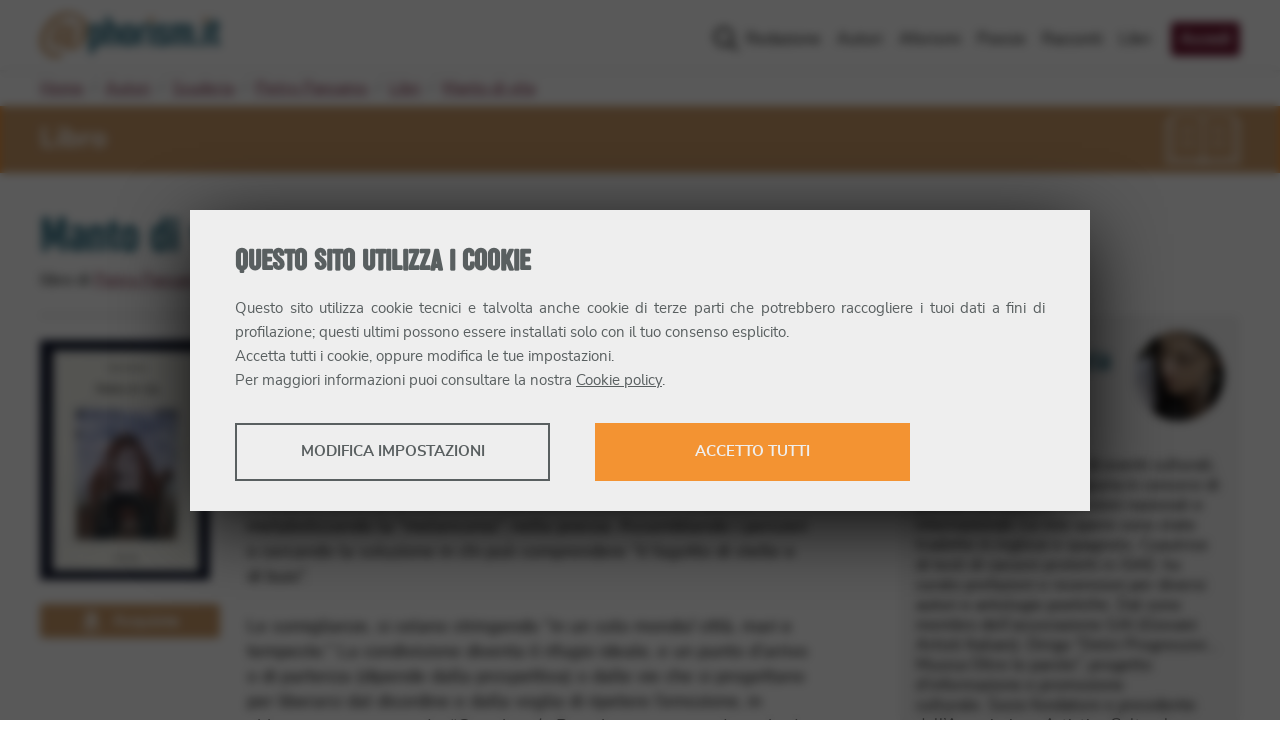

--- FILE ---
content_type: text/html; charset=utf-8
request_url: https://www.aphorism.it/libri/manto-di-vita/
body_size: 21025
content:
<!DOCTYPE html><html lang="it"><head><meta charSet="utf-8"/><title>Manto di vita (di Pietro Pancamo) @ Aphorism.it</title><meta name="viewport" content="width=device-width, initial-scale=1"/><meta name="description" content="La scheda di &quot;Manto di vita&quot;, libro scritto da Pietro Pancamo e le recensioni a cura degli autori di Aphorism."/><meta property="fb:app_id" content="187670917910068"/><meta property="og:site_name" content="Aphorism.it"/><meta property="og:title" content="Manto di vita (di Pietro Pancamo) @ Aphorism.it"/><meta property="og:description" content="La scheda di &quot;Manto di vita&quot;, libro scritto da Pietro Pancamo e le recensioni a cura degli autori di Aphorism."/><meta property="og:url" content="https://www.aphorism.it/libri/manto-di-vita/"/><meta property="og:type" content="books.book"/><meta property="og:image" content="https://storage.aphorism.it/aphorism/upload/Pancamo_Manto_di_vita_24f0550ca9.jpg"/><meta property="og:image:secure" content="https://storage.aphorism.it/aphorism/upload/Pancamo_Manto_di_vita_24f0550ca9.jpg"/><meta name="google-adsense-account" content="ca-pub-8091882625352126"/><link rel="canonical" href="https://www.aphorism.it/libri/manto-di-vita/"/><link rel="apple-touch-icon" sizes="180x180" href="/apple-touch-icon.png"/><link rel="icon" type="image/png" sizes="32x32" href="/favicon-32x32.png"/><link rel="icon" type="image/png" sizes="16x16" href="/favicon-16x16.png"/><link rel="manifest" href="/site.webmanifest"/><link rel="mask-icon" href="/safari-pinned-tab.svg" color="#f39332"/><meta name="msapplication-TileColor" content="#f39332"/><meta name="theme-color" content="#007ea8"/><meta name="next-head-count" content="22"/><link rel="preload" href="/_next/static/css/dae4424257b86f1e.css" as="style"/><link rel="stylesheet" href="/_next/static/css/dae4424257b86f1e.css" data-n-g=""/><noscript data-n-css=""></noscript><script defer="" nomodule="" src="/_next/static/chunks/polyfills-5cd94c89d3acac5f.js"></script><script defer="" src="/_next/static/chunks/7499.23c79019c314408a.js"></script><script src="/_next/static/chunks/webpack-9133ca7d4ba7cf6f.js" defer=""></script><script src="/_next/static/chunks/framework-a070cbfff3c750c5.js" defer=""></script><script src="/_next/static/chunks/main-1f627ed216b49b7b.js" defer=""></script><script src="/_next/static/chunks/pages/_app-613c4775a473efff.js" defer=""></script><script src="/_next/static/chunks/29107295-55db3f7ea8c5c9b7.js" defer=""></script><script src="/_next/static/chunks/1526-1001f606caf51066.js" defer=""></script><script src="/_next/static/chunks/8793-582b01988eae3c6e.js" defer=""></script><script src="/_next/static/chunks/5675-e233291a79e69ee8.js" defer=""></script><script src="/_next/static/chunks/5299-fd9ffb660414a6ce.js" defer=""></script><script src="/_next/static/chunks/1876-bfcc0914b1ff334d.js" defer=""></script><script src="/_next/static/chunks/386-e4761f2880d73927.js" defer=""></script><script src="/_next/static/chunks/5746-1bd129a0e1fdedce.js" defer=""></script><script src="/_next/static/chunks/7568-5e0fe8094b722111.js" defer=""></script><script src="/_next/static/chunks/8499-ba7f084597d006ab.js" defer=""></script><script src="/_next/static/chunks/4124-7591f5cccdd42ce8.js" defer=""></script><script src="/_next/static/chunks/7783-2262a1a8a20de625.js" defer=""></script><script src="/_next/static/chunks/pages/libri/%5BbookSlug%5D-927997652103d220.js" defer=""></script><script src="/_next/static/n25nuzKLVkpU0K1z1qmQU/_buildManifest.js" defer=""></script><script src="/_next/static/n25nuzKLVkpU0K1z1qmQU/_ssgManifest.js" defer=""></script><script src="/_next/static/n25nuzKLVkpU0K1z1qmQU/_middlewareManifest.js" defer=""></script></head><body><div id="__next" data-reactroot=""><header class="site-header"><div class="navbar navbar-expand-lg container"><figure class="site-brand navbar-brand"><a title="Aphorism.it" href="/"><svg xmlns="http://www.w3.org/2000/svg" width="180" height="46.11" viewBox="0 0 180 46.11"><defs> <style>.a{fill:#f39332;}.b{fill:#007fa8;}</style> </defs><g transform="translate(0 0)"><g transform="translate(0 0)"><path class="a" d="M28.052,0a21.23,21.23,0,0,1,6.34.968,25.9,25.9,0,0,1,7.04,3.413,13.632,13.632,0,0,1,4.116,4.475A15.46,15.46,0,0,1,47.064,15.9a26.2,26.2,0,0,1-1.516,9.231,25.069,25.069,0,0,1-3.762,6.905,17.31,17.31,0,0,1-4.861,4.334,9.743,9.743,0,0,1-4.79,1.5,19.61,19.61,0,0,1-2.284-.157,7.839,7.839,0,0,1-2.541-.746,5.361,5.361,0,0,1-2.08-1.887,6.2,6.2,0,0,1-.87-3.522A7.858,7.858,0,0,1,24.553,30a36.489,36.489,0,0,1-2.961,3.737c-.986,1.086-1.782,1.621-2.381,1.621a7.557,7.557,0,0,1-2.251-.406,8.737,8.737,0,0,1-2.411-1.182,8.129,8.129,0,0,1-1.933-1.87,3.953,3.953,0,0,1-.8-2.4,10.071,10.071,0,0,1,.45-2.486c.3-1.083.7-2.955,1.193-4.287s1.058-2.685,1.7-4.055a35.245,35.245,0,0,1,2.027-3.77,15.374,15.374,0,0,1,2.124-2.762,3,3,0,0,1,2.025-1.066,7.681,7.681,0,0,1,2.444.387A8.966,8.966,0,0,1,25.9,12.493a14.962,14.962,0,0,1,1.771,1.381q.8.743,1.381,1.381l.552-1.867a4.568,4.568,0,0,0,.229-1.1q0-.829.865-.8a4.248,4.248,0,0,1,1.867.58,8.32,8.32,0,0,1,1.867,1.417,2.425,2.425,0,0,1,.867,1.577,12.38,12.38,0,0,1-.45,2.348q-.453,1.773-1.1,4.024c-.423,1.5-.878,3.71-1.345,5.234s-.856,2.859-1.16,4.022v.188a5.8,5.8,0,0,0-.03,2.649,1.331,1.331,0,0,0,1.447,1.033,3.207,3.207,0,0,0,2.251-1.063,12.267,12.267,0,0,0,2.061-2.762,29.132,29.132,0,0,0,1.8-3.933,42.52,42.52,0,0,0,1.411-4.461A43.9,43.9,0,0,0,41.09,18a24.65,24.65,0,0,0,.323-3.649c0-6.737-4.953-10.1-11.557-10.1A19.57,19.57,0,0,0,20.3,6.734a27.732,27.732,0,0,0-8.074,6.8A30.223,30.223,0,0,0,7.43,21.763a24.031,24.031,0,0,0-1.7,8.67q0,5.486,2.928,8.137a10.924,10.924,0,0,0,7.626,2.652,9.447,9.447,0,0,0,2.989-.439,22.375,22.375,0,0,0,2.21-.829q.9-.4,1.353-.552c.3-.1.45,0,.45.343a6.477,6.477,0,0,1-.276,1.558,7.331,7.331,0,0,1-1,2.121A6.806,6.806,0,0,1,20.075,45.3a5.491,5.491,0,0,1-3.088.809A17.26,17.26,0,0,1,4.762,41.553,16.409,16.409,0,0,1,0,29.436,27.082,27.082,0,0,1,2.638,18.208,34.632,34.632,0,0,1,9.844,7.919a30.676,30.676,0,0,1,8.524-5.831A23.161,23.161,0,0,1,28.052,0ZM19.084,32.491c.431,0,1.039-.5,1.834-1.494A38.979,38.979,0,0,0,23.4,27.439c.856-1.381,1.679-3.455,2.486-4.914s1.425-2.619,1.895-3.478q.26-.644.45-1.257c.13-.406.26-.782.387-1.124a7.475,7.475,0,0,0-1.381-.58,5.588,5.588,0,0,0-1.707-.257q-.641,0-1.544,1.188a19.5,19.5,0,0,0-1.8,3,36.653,36.653,0,0,0-1.674,3.928c-.53,1.414-.958,3.331-1.3,4.508a13.535,13.535,0,0,0-.577,2.9C18.589,32.107,18.741,32.491,19.084,32.491Z" transform="translate(0 0)"></path><path class="b" d="M190.276,63.611a6.16,6.16,0,0,0,1.135-2.052,7.856,7.856,0,0,0,.4-2.519V49.554a7.473,7.473,0,0,0-.417-2.486A6.314,6.314,0,0,0,190.212,45a5.384,5.384,0,0,0-1.823-1.381,5.723,5.723,0,0,0-2.422-.5,5.342,5.342,0,0,0-2.257.481,6.8,6.8,0,0,0-1.859,1.279l-.116.11-.086-.682a1.428,1.428,0,0,0-.312-.652.69.69,0,0,0-.464-.127H178.31c-.417,0-.61.2-.61.616V72.19c0,.434.193.638.61.638h3.95c.389,0,.572-.2.572-.638V64.442l.127.086a6.077,6.077,0,0,0,1.486.713,5.182,5.182,0,0,0,1.6.249,5.72,5.72,0,0,0,2.422-.5A5.281,5.281,0,0,0,190.276,63.611Zm-3.591-4.635a2.041,2.041,0,0,1-.519,1.359,1.787,1.787,0,0,1-1.417.61,1.815,1.815,0,0,1-1.4-.61,2.019,2.019,0,0,1-.378-.619,1.828,1.828,0,0,1-.138-.718V49.637a1.933,1.933,0,0,1,.138-.729,1.8,1.8,0,0,1,.392-.63,1.9,1.9,0,0,1,.6-.442,1.933,1.933,0,0,1,1.58,0,1.862,1.862,0,0,1,.608.453,2.21,2.21,0,0,1,.392.641,1.95,1.95,0,0,1,.138.707Z" transform="translate(-128.617 -31.208)"></path><path class="b" d="M250.435,30.671A7.913,7.913,0,0,0,250,27.991a6.171,6.171,0,0,0-1.193-2.052,5.276,5.276,0,0,0-1.8-1.3,5.585,5.585,0,0,0-3.906-.2,6.862,6.862,0,0,0-1.527.726l-.127.083V17.578c0-.436-.188-.638-.588-.638H236.93c-.417,0-.61.2-.61.638V45.542c0,.409.193.6.61.6h3.663a.829.829,0,0,0,.671-.215.74.74,0,0,0,.185-.489V30.88a2.528,2.528,0,0,1,.163-.782,2.486,2.486,0,0,1,.362-.691,1.906,1.906,0,0,1,.586-.5,1.743,1.743,0,0,1,.829-.191,1.826,1.826,0,0,1,.749.155,1.978,1.978,0,0,1,.594.42,2.044,2.044,0,0,1,.4.61,2.153,2.153,0,0,1,.171.718V45.5a.671.671,0,0,0,.149.481.494.494,0,0,0,.378.157H249.9a.508.508,0,0,0,.378-.155.677.677,0,0,0,.152-.483Z" transform="translate(-171.045 -12.261)"></path><path class="b" d="M307.832,61.716a5.941,5.941,0,0,0,.552-2.585V49.477a5.972,5.972,0,0,0-.552-2.574,6.126,6.126,0,0,0-1.508-2.011,6.922,6.922,0,0,0-2.257-1.3,8.325,8.325,0,0,0-2.79-.461,7.458,7.458,0,0,0-2.729.494,7.182,7.182,0,0,0-2.237,1.353,6.251,6.251,0,0,0-1.5,2.019,5.825,5.825,0,0,0-.552,2.486V59.15a5.979,5.979,0,0,0,.552,2.585,6.248,6.248,0,0,0,1.5,2.008,6.648,6.648,0,0,0,2.232,1.315,8.563,8.563,0,0,0,5.524,0,6.839,6.839,0,0,0,2.243-1.315A6.281,6.281,0,0,0,307.832,61.716Zm-4.58-2.732a2.088,2.088,0,0,1-.505,1.356,1.749,1.749,0,0,1-1.411.613,1.776,1.776,0,0,1-1.414-.61,2.046,2.046,0,0,1-.522-1.359V49.626a1.9,1.9,0,0,1,.141-.71,1.959,1.959,0,0,1,1-1.072,1.934,1.934,0,0,1,1.583,0,1.911,1.911,0,0,1,.6.442,1.983,1.983,0,0,1,.53,1.359Z" transform="translate(-212.98 -31.216)"></path><path class="b" d="M362.03,47.135V44.1a.7.7,0,0,0-.552-.749,5.455,5.455,0,0,0-.981-.135c-.356-.022-.768-.033-1.257-.033a8.667,8.667,0,0,0-2.552.387,6.535,6.535,0,0,0-4.033,3.552,7.9,7.9,0,0,0-.663,3.395V64.471a.715.715,0,0,0,.152.5.478.478,0,0,0,.376.166h3.748a1,1,0,0,0,.552-.21.79.79,0,0,0,.29-.7V51.237a3.624,3.624,0,0,1,.807-2.464,2.734,2.734,0,0,1,2.132-.909h1.13a1.008,1.008,0,0,0,.575-.168A.616.616,0,0,0,362.03,47.135Z" transform="translate(-254.765 -31.253)"></path><path class="a" d="M392.263,21.037a1.237,1.237,0,0,1,.276-.807,1.177,1.177,0,0,1,.936-.318h3.4a1.03,1.03,0,0,1,.831.3,1.315,1.315,0,0,1,.243.848v2.928a1.006,1.006,0,0,1-.276.829,1.32,1.32,0,0,1-.8.213h-3.4a1.657,1.657,0,0,1-.887-.213.887.887,0,0,1-.334-.807Z" transform="translate(-283.91 -14.407)"></path><path class="b" d="M398.6,45.174a.5.5,0,0,0-.2-.4.737.737,0,0,0-.486-.171h-3.853a.627.627,0,0,0-.434.157.528.528,0,0,0-.177.417V65.542c0,.423.2.619.61.619h3.853a.754.754,0,0,0,.5-.163.553.553,0,0,0,.188-.456Z" transform="translate(-284.773 -32.28)"></path><path class="b" d="M431.848,61.749a6.45,6.45,0,0,0,.492-2.533,5.549,5.549,0,0,0-.362-2.008,6.629,6.629,0,0,0-1.016-1.762,9.345,9.345,0,0,0-1.574-1.536,14.085,14.085,0,0,0-2.036-1.306c-.666-.367-1.226-.674-1.679-.914a10.485,10.485,0,0,1-1.124-.671,2.172,2.172,0,0,1-.633-.666,1.821,1.821,0,0,1-.193-.878,2.035,2.035,0,0,1,.489-1.359,1.7,1.7,0,0,1,1.351-.569,1.815,1.815,0,0,1,1.3.517,1.781,1.781,0,0,1,.533,1.334v.3a.614.614,0,0,0,.122.414.53.53,0,0,0,.428.138h3.337a1.738,1.738,0,0,0,.58-.066q.133-.052.133-.34V49.48a7.409,7.409,0,0,0-.436-2.588,5.545,5.545,0,0,0-1.273-2.008,5.866,5.866,0,0,0-2.088-1.3,8.48,8.48,0,0,0-2.909-.461,7.261,7.261,0,0,0-2.677.483,6.55,6.55,0,0,0-2.1,1.32,6.254,6.254,0,0,0-.829,7.977,6.675,6.675,0,0,0,1.185,1.334,11.935,11.935,0,0,0,1.527,1.1,17.39,17.39,0,0,0,1.657.994c.591.312,1.1.6,1.541.873a5.939,5.939,0,0,1,1.16.892,1.51,1.51,0,0,1,.47,1.088,1.685,1.685,0,0,1-.6,1.381,2.232,2.232,0,0,1-2.762.03,1.591,1.591,0,0,1-.583-1.312v-.406c0-.517-.276-.575-.464-.575h-3.461c-.936,0-.936.4-.936.536v.293a9.8,9.8,0,0,0,.293,2.389,4.818,4.818,0,0,0,1.069,2.025,5.472,5.472,0,0,0,2.149,1.417,9.811,9.811,0,0,0,3.513.536,8.165,8.165,0,0,0,2.834-.47,6.54,6.54,0,0,0,2.182-1.3A5.708,5.708,0,0,0,431.848,61.749Z" transform="translate(-302.84 -31.213)"></path><path class="b" d="M497.144,49.885a10.583,10.583,0,0,0-.32-2.809A6.522,6.522,0,0,0,496,45.181a4.317,4.317,0,0,0-1.13-1.168,5.382,5.382,0,0,0-1.221-.624,4.419,4.419,0,0,0-1.1-.251c-.367-.03-.622-.044-.8-.044a5.8,5.8,0,0,0-2.391.516,6.707,6.707,0,0,0-2.012,1.412l-.069.069-.058-.08a4.021,4.021,0,0,0-1.008-1.019,4.895,4.895,0,0,0-1.1-.572,4.988,4.988,0,0,0-1.069-.276,7.707,7.707,0,0,0-.906-.064,5.2,5.2,0,0,0-2.185.459,7.515,7.515,0,0,0-1.856,1.218l-.1.088-.207-.71a.887.887,0,0,0-.276-.505.97.97,0,0,0-.552-.13H475.42a.53.53,0,0,0-.4.152.687.687,0,0,0-.146.483V64.4a.7.7,0,0,0,.149.5.483.483,0,0,0,.378.166h3.828a.89.89,0,0,0,.522-.188.7.7,0,0,0,.251-.621V49.761a2.37,2.37,0,0,1,.572-1.522,1.679,1.679,0,0,1,1.3-.6,1.342,1.342,0,0,1,.7.171,1.358,1.358,0,0,1,.478.45,2.126,2.126,0,0,1,.276.619,3.8,3.8,0,0,1,.1.682v14.86c0,.572.3.638.525.638h4.077c.373,0,.552-.2.552-.638V49.631a2.171,2.171,0,0,1,.552-1.469,1.712,1.712,0,0,1,1.229-.522,1.566,1.566,0,0,1,.8.191,1.5,1.5,0,0,1,.511.475,2.019,2.019,0,0,1,.26.666,3.836,3.836,0,0,1,.072.715V64.414c0,.572.276.638.508.638h4.094c.359,0,.528-.2.528-.638Z" transform="translate(-343.705 -31.18)"></path><path class="b" d="M569.355,109.3v-3.48a1.147,1.147,0,0,0-.124-.472.439.439,0,0,0-.445-.229h-3.867a.508.508,0,0,0-.359.168.742.742,0,0,0-.168.533v3.48a.552.552,0,0,0,.2.522.757.757,0,0,0,.345.138h3.867a.746.746,0,0,0,.331-.146A.552.552,0,0,0,569.355,109.3Z" transform="translate(-408.494 -76.082)"></path><path class="a" d="M590.872,21.037a1.234,1.234,0,0,1,.26-.807,1.188,1.188,0,0,1,.939-.318h3.4a1.03,1.03,0,0,1,.829.3,1.314,1.314,0,0,1,.243.848v2.928a1.015,1.015,0,0,1-.276.829,1.32,1.32,0,0,1-.8.213H592.1a1.657,1.657,0,0,1-.892-.213.884.884,0,0,1-.331-.807Z" transform="translate(-427.66 -14.408)"></path><path class="b" d="M597.217,45.174a.5.5,0,0,0-.2-.4.746.746,0,0,0-.486-.171h-3.85a.63.63,0,0,0-.436.157.533.533,0,0,0-.174.417V65.542c0,.423.193.619.61.619h3.85a.759.759,0,0,0,.505-.163.552.552,0,0,0,.182-.456Z" transform="translate(-428.531 -32.28)"></path><path class="b" d="M625.556,51.861a1.594,1.594,0,0,0,.016-.221V48.049a.6.6,0,0,0-.063-.221.448.448,0,0,0-.163-.168.6.6,0,0,0-.315-.069h-.345a2.089,2.089,0,0,1-1.619-.508,2.055,2.055,0,0,1-.442-1.422V35.241h2.1a.553.553,0,0,0,.417-.182.754.754,0,0,0,.171-.519V31.357c0-.63-.276-.7-.489-.7h-2.21V25.99a.627.627,0,0,0-.2-.511.536.536,0,0,0-.5-.088L618,26.557a.737.737,0,0,0-.425.262.96.96,0,0,0-.108.505v3.331h-1.3a.581.581,0,0,0-.354.18.732.732,0,0,0-.193.552v3.152a.663.663,0,0,0,.2.522.616.616,0,0,0,.342.18h1.307V45.98a8.749,8.749,0,0,0,.461,3.055,4.8,4.8,0,0,0,1.218,1.911,4.419,4.419,0,0,0,1.809,1,8.409,8.409,0,0,0,2.24.293h1.3a2.6,2.6,0,0,0,.638-.061.8.8,0,0,0,.315-.144A.3.3,0,0,0,625.556,51.861Z" transform="translate(-445.572 -18.359)"></path></g></g></svg></a></figure><button class="navbar-toggler" type="button" aria-controls="main-menu" aria-expanded="false" aria-label="Toggle navigation"><span>Menu</span><span class="navbar-toggler-icon"><svg aria-hidden="true" focusable="false" data-prefix="far" data-icon="bars" class="svg-inline--fa fa-bars" role="img" xmlns="http://www.w3.org/2000/svg" viewBox="0 0 448 512"><path fill="currentColor" d="M424 392H23.1C10.8 392 0 402.8 0 415.1C0 429.2 10.8 440 23.1 440H424c13.2 0 24-10.8 24-23.1C448 402.8 437.2 392 424 392zM424 72H23.1C10.8 72 0 82.8 0 95.1S10.8 120 23.1 120H424c13.2 0 24-10.8 24-23.1S437.2 72 424 72zM424 232H23.1C10.8 232 0 242.8 0 256c0 13.2 10.8 24 23.1 24H424C437.2 280 448 269.2 448 256S437.2 232 424 232z"></path></svg></span></button><nav class="site-menu navbar-collapse" id="main-menu"><ul class="navbar-nav"><li class="nav-item"><a class="nav-link" href="/redazione/">Redazione</a></li><li class="nav-item"><a class="nav-link" href="/autori/">Autori</a></li><li class="nav-item"><a class="nav-link" href="/aforismi/">Aforismi</a></li><li class="nav-item"><a class="nav-link" href="/poesie/">Poesie</a></li><li class="nav-item"><a class="nav-link" href="/racconti/">Racconti</a></li><li class="nav-item"><a class="nav-link" href="/libri/">Libri</a></li><li class="nav-item"><a class="button nav-link" href="/area-riservata/accedi/">Accedi</a></li></ul></nav></div></header><main class="site-main"><nav class="page-breadcrumbs container"><ol class="breadcrumbs"><li class="breadcrumb-item"><a href="/">Home</a></li><li class="breadcrumb-item"><a href="/autori/">Autori</a></li><li class="breadcrumb-item"><a href="/autori/scuderia/">Scuderia</a></li><li class="breadcrumb-item"><a href="/autori/pietro-pancamo/">Pietro Pancamo</a></li><li class="breadcrumb-item"><a href="/autori/pietro-pancamo/libri/">Libri</a></li><li class="breadcrumb-item active"><a href="/libri/manto-di-vita/">Manto di vita</a></li></ol></nav><article class="page single-book"><div class="entry-category-wrapper has-accent-background"><div class="entry-category container"><span>Libro</span><figure class="category-icon"><svg aria-hidden="true" focusable="false" role="img" xmlns="http://www.w3.org/2000/svg" viewBox="0 0 280.13 190.35"><path d="M140.06 190.35a3.154 3.154 0 0 1-3.15-3.15V25.05C136.92 24.8 138.45 0 173.35 0h84.59a3.15 3.15 0 0 1 3.15 3.15v168.67c0 1.74-1.41 3.15-3.14 3.15-.65 0-64.85.11-86.15 0h-.19c-8.58-.04-21.56-.11-28.76 13.69a3.141 3.141 0 0 1-2.79 1.69Zm3.15-165.05v152.28c9.14-9 21.26-8.96 28.43-8.91h.19c18.56.09 69.74.02 82.96 0V6.3h-81.44c-28.15 0-30.04 17.59-30.15 19Z" fill="currentColor"></path><path d="M280.13 190.35H140.06v-6.3h133.77V31.4h-15.88v-6.3h22.18v165.25zM164.96 50.53h67.37v6.3h-67.37z" fill="currentColor"></path><path d="M164.96 85.27h67.37v6.3h-67.37zM164.96 119.24h67.37v6.3h-67.37z" fill="currentColor"></path><path d="M140.06 190.35a3.16 3.16 0 0 1-2.79-1.69c-7.2-13.79-20.17-13.74-28.76-13.69h-.19c-21.29.1-85.5 0-86.15 0-1.74 0-3.14-1.41-3.14-3.15V3.15A3.15 3.15 0 0 1 22.18 0h84.59c34.91 0 36.43 24.8 36.44 25.05V187.2a3.154 3.154 0 0 1-3.15 3.15Zm-30.12-21.68c7.27 0 18.43.5 26.97 8.91V25.29c-.09-1.28-1.9-18.99-30.15-18.99H25.33v162.37c13.22.02 64.41.09 82.96 0h1.66Z" fill="currentColor"></path><path d="M140.06 190.35H0V25.1h22.18v6.3H6.3v152.65h133.76v6.3zM47.8 50.53h67.37v6.3H47.8z" fill="currentColor"></path><path d="M47.8 85.27h67.37v6.3H47.8zM47.8 119.24h67.37v6.3H47.8z" fill="currentColor"></path></svg></figure></div></div><header class="entry-header container"><h1>Manto di vita</h1><p class="entry-author">libro di<!-- --> <span><a href="/autori/pietro-pancamo/">Pietro Pancamo</a></span></p></header><div class="content-wrapper container"><div class="content"><section class="book-content"><figure class="book-cover"><div><span style="box-sizing:border-box;display:inline-block;overflow:hidden;width:initial;height:initial;background:none;opacity:1;border:0;margin:0;padding:0;position:relative;max-width:100%"><span style="box-sizing:border-box;display:block;width:initial;height:initial;background:none;opacity:1;border:0;margin:0;padding:0;max-width:100%"><img style="display:block;max-width:100%;width:initial;height:initial;background:none;opacity:1;border:0;margin:0;padding:0" alt="" aria-hidden="true" src="data:image/svg+xml,%3csvg%20xmlns=%27http://www.w3.org/2000/svg%27%20version=%271.1%27%20width=%27170%27%20height=%27240%27/%3e"/></span><img alt="Libro &quot;Manto di vita&quot; di Pietro Pancamo" title="Libro &quot;Manto di vita&quot; di Pietro Pancamo" src="[data-uri]" decoding="async" data-nimg="intrinsic" style="position:absolute;top:0;left:0;bottom:0;right:0;box-sizing:border-box;padding:0;border:none;margin:auto;display:block;width:0;height:0;min-width:100%;max-width:100%;min-height:100%;max-height:100%"/><noscript><img alt="Libro &quot;Manto di vita&quot; di Pietro Pancamo" title="Libro &quot;Manto di vita&quot; di Pietro Pancamo" srcSet="/_next/image/?url=https%3A%2F%2Fstorage.aphorism.it%2Faphorism%2Fupload%2FPancamo_Manto_di_vita_24f0550ca9.jpg&amp;w=256&amp;q=75 1x, /_next/image/?url=https%3A%2F%2Fstorage.aphorism.it%2Faphorism%2Fupload%2FPancamo_Manto_di_vita_24f0550ca9.jpg&amp;w=384&amp;q=75 2x" src="/_next/image/?url=https%3A%2F%2Fstorage.aphorism.it%2Faphorism%2Fupload%2FPancamo_Manto_di_vita_24f0550ca9.jpg&amp;w=384&amp;q=75" decoding="async" data-nimg="intrinsic" style="position:absolute;top:0;left:0;bottom:0;right:0;box-sizing:border-box;padding:0;border:none;margin:auto;display:block;width:0;height:0;min-width:100%;max-width:100%;min-height:100%;max-height:100%" loading="lazy"/></noscript></span></div></figure><div class="book-synopsis"><p>“Il giorno che saluta frantumato”, saltellando nel quotidiano tran tran, ed è qui che si posa la penna di Pietro Pancamo, sbattendosi contro una realtà non sempre semplice da capire o da vivere. L’allusione al coraggio di fronte all’interrogativo: “Amore o desolazione?” di proseguire mano nella mano, cercando una concreta stabilità, in questo precario equilibrio di sensi.<br/>
<!-- -->Ironizzare diventa la disinvolta capacità di mascherare le paure, metabolizzando la “melanconia”, nella poesia. Assemblando i pensieri o cercando la soluzione in chi può comprendere “il fagotto di stelle e di buio”.<br/>
<br/>
<!-- -->Le somiglianze, si celano stringendo “in un solo mondo/ città, mari e tempeste.” La condivisione diventa il rifugio ideale, e un punto d’arrivo o di partenza (dipende dalla prospettiva) o dalle vie che si progettano per liberarsi dal disordine e dalla voglia di ripetere l’emozione, in abbraccio o in un ricordo. “Gioachino/… Posa le mani, come due tele di ragno, sul davanzale e sta vicino alla finestra, tanto vicino quasi annusasse il vetro.”<br/>
<br/>
<!-- -->Spesso il contatto diretto con la “morte” è difficile da affrontare e fa stridere i denti, portando a: “Delusione/ Depressione/ Confusione senza pari/”. Anche le parole, corrono il rischio di diventare “formule” complicate di sogni irrealizzati e sorrisi persi. Eppure è in questi momenti di umana fragilità, descritti dal poeta, che il cuore torna battere e festeggia: “festeggio: sì, come Athos – uno dei quattro bravi un tempo a danzare, a lume di lama – m’infilzo preciso/ una bottiglia alla bocca/ deciso a brindare.”<br/>
<br/>
<!-- -->Oltre la malattia e “vetri appannati”, la lotta diventa serena e consapevole. Una maturata evoluzione, che firma e lascia “una scia di passi”. Consapevole di un passato che ha dato gioie e dolori, Pancamo si immerge nella descrizione di  chi “canta” in torme di rifiuti. Un leopardiano immedesimarsi, in una situazione inconcepibile, ma ahimè, all’ordine del giorno.<br/>
<!-- -->“Così il rosso del mio sangue, che ogni mattina si sveglia,/non vuol dire più/ rigenerazione/ ma soltanto/ riciclaggio.”<br/>
<!-- -->Frammenti che accompagnano il giorno a sera, diventando “coriandolo questa città in mano al vento!”.  Pancamo dirige abilmente l’orchestra d’umane emozioni, ispirato dal contesto cosmico. Attraversa infatti,  il bosco dell’inquietudine e del caos, “No, non per dimenticarti:/per rimpiangerti meglio/ (come direbbe il lupo/ a Cappuccetto Rosso)…/ e più gioisco più sono solo.”<br/>
<br/>
<!-- -->“Un un manto di vita”, si eleva anche a mezzanotte e tra racconti impregnati di mura, dentro e fuori, tra “i detriti del mio semplice destino”, emerge uno spiraglio di speranza, che dona la forza di andare avanti e riemergere all’alba nuovi. Annusando così, la vera essenza di essere parte integrante di un misterioso, ma allo stesso tempo, immenso disegno.<br/>
<br/>
</p><p><a class="button" href="/area-riservata/accedi/?review=manto-di-vita">Scrivi la tua recensione</a></p></div><ul class="book-info"><li><span class="book-meta-label">Casa Editrice</span><br/>Lieto Colle</li><li><span class="book-meta-label">Dettagli</span><br/>36<!-- --> pagine</li><li><span class="book-meta-label">ISBN</span><br/>8878481556</li></ul><div class="book-link"><a class="button" href="https://www.amazon.it/gp/product/8878481556/ref=as_li_qf_sp_asin_il_tl?ie=UTF8&amp;camp=3370&amp;creative=23322&amp;creativeASIN=8878481556&amp;linkCode=as2&amp;tag=aphorism-21" title="Acquista Manto di vita su Amazon" rel="noopener noreferrer" target="_blank"><svg aria-hidden="true" focusable="false" role="img" xmlns="http://www.w3.org/2000/svg" width="19.372" height="20" viewBox="0 0 19.372 20"><path d="M18.2,37.835c-2.174.08-7.567.692-7.567,5.246,0,4.888,6.174,5.089,8.192,1.929A20.589,20.589,0,0,0,20.845,47.1l2.536-2.5s-1.442-1.129-1.442-2.357V35.674c0-1.129-1.094-3.674-5.013-3.674s-6.013,2.455-6.013,4.656l3.281.3a2.781,2.781,0,0,1,2.42-2.21C18.429,34.746,18.2,36.08,18.2,37.835Zm0,3.875c0,3.571-3.759,3.036-3.759.768,0-2.107,2.254-2.531,3.759-2.58Zm6.071,7.3A10.842,10.842,0,0,1,16.479,52a13.138,13.138,0,0,1-9.33-4.509c-.3-.344.045-.5.246-.371,3.272,1.987,8.384,5.259,16.629,1.353C24.358,48.308,24.617,48.563,24.269,49.009Zm1.777.1a3.721,3.721,0,0,1-.946,1.384c-.246.2-.424.121-.29-.17s.862-2.076.567-2.455-1.652-.192-2.143-.143-.58.089-.625-.013c-.1-.254.969-.692,1.674-.781s1.83-.036,2.054.254A3.269,3.269,0,0,1,26.045,49.107Z" transform="translate(-7.029 -32)" fill="currentColor"></path></svg><span>Acquista</span></a></div></section><div class="entry-meta"><div class="entry-tags">A proposito di: <ul class="inline-list"><li><a href="/tag/poesia/libri/">Poesia</a></li></ul></div><div class="entry-date">26 settembre 2013</div></div><aside class="call-to-action"></aside></div><aside class="content-sidebar"><div class="author-card has-light-background"><h2 class="author-name"><span class="author-label">Recensione di<!-- --> </span>Dulcinea Annamaria Pecoraro</h2><figure class="author-image"><a href="/autori/dulcinea-annamaria-pecoraro/"><div style="position:relative;width:100%;height:100%"><span style="box-sizing:border-box;display:block;overflow:hidden;width:initial;height:initial;background:none;opacity:1;border:0;margin:0;padding:0;position:absolute;top:0;left:0;bottom:0;right:0"><img alt="Dulcinea Annamaria Pecoraro" title="Dulcinea Annamaria Pecoraro" src="[data-uri]" decoding="async" data-nimg="fill" style="position:absolute;top:0;left:0;bottom:0;right:0;box-sizing:border-box;padding:0;border:none;margin:auto;display:block;width:0;height:0;min-width:100%;max-width:100%;min-height:100%;max-height:100%"/><noscript><img alt="Dulcinea Annamaria Pecoraro" title="Dulcinea Annamaria Pecoraro" sizes="100vw" srcSet="/_next/image/?url=https%3A%2F%2Fstorage.aphorism.it%2Faphorism%2Fupload%2F2579_io2_a3eedaa4e6.jpg&amp;w=640&amp;q=75 640w, /_next/image/?url=https%3A%2F%2Fstorage.aphorism.it%2Faphorism%2Fupload%2F2579_io2_a3eedaa4e6.jpg&amp;w=750&amp;q=75 750w, /_next/image/?url=https%3A%2F%2Fstorage.aphorism.it%2Faphorism%2Fupload%2F2579_io2_a3eedaa4e6.jpg&amp;w=828&amp;q=75 828w, /_next/image/?url=https%3A%2F%2Fstorage.aphorism.it%2Faphorism%2Fupload%2F2579_io2_a3eedaa4e6.jpg&amp;w=1080&amp;q=75 1080w, /_next/image/?url=https%3A%2F%2Fstorage.aphorism.it%2Faphorism%2Fupload%2F2579_io2_a3eedaa4e6.jpg&amp;w=1200&amp;q=75 1200w, /_next/image/?url=https%3A%2F%2Fstorage.aphorism.it%2Faphorism%2Fupload%2F2579_io2_a3eedaa4e6.jpg&amp;w=1920&amp;q=75 1920w, /_next/image/?url=https%3A%2F%2Fstorage.aphorism.it%2Faphorism%2Fupload%2F2579_io2_a3eedaa4e6.jpg&amp;w=2048&amp;q=75 2048w, /_next/image/?url=https%3A%2F%2Fstorage.aphorism.it%2Faphorism%2Fupload%2F2579_io2_a3eedaa4e6.jpg&amp;w=3840&amp;q=75 3840w" src="/_next/image/?url=https%3A%2F%2Fstorage.aphorism.it%2Faphorism%2Fupload%2F2579_io2_a3eedaa4e6.jpg&amp;w=3840&amp;q=75" decoding="async" data-nimg="fill" style="position:absolute;top:0;left:0;bottom:0;right:0;box-sizing:border-box;padding:0;border:none;margin:auto;display:block;width:0;height:0;min-width:100%;max-width:100%;min-height:100%;max-height:100%" loading="lazy"/></noscript></span></div></a></figure><div class="author-bio"><span class="bio-label">Mi descrivo così</span><p>Sono direttore artistico di eventi culturali, giurata e presidente di giuria in concorsi di poesia. Ho ricevuto menzioni nazionali e internazionali. Le mie opere sono state tradotte in inglese e spagnolo. Coautrice di testi di canzoni protetti in SIAE, ho curato prefazioni e recensioni per diversi autori e antologie poetiche. Dal sono membro dell’associazione GAI (Giovani Artisti Italiani). Dirigo “Deliri Progressivi... Musica Oltre le parole”, progetto d’informazione e promozione culturale. Socio fondatore e presidente dell’Associazione Artistico Culturale “Nuovi Occhi sul Mugello”.</p><a href="/autori/dulcinea-annamaria-pecoraro/" title="Vai alla pagina di Dulcinea Annamaria Pecoraro"><span class="more-label">…</span>Scheda autore</a></div><div class="author-meta"><figure class="author-category"><svg xmlns="http://www.w3.org/2000/svg" viewBox="0 0 200.75 235.18" width="24" height="32"><path d="m100.38 235.18-1.07-.39c-64.09-23.12-86.98-73.97-94.9-112.56-8.53-41.55-2.11-77.09-1.84-78.58l.36-1.95 1.92-.52C57.45 27.02 98.28 1.33 98.69 1.07L100.38 0l1.69 1.07c.41.26 41.24 25.95 93.83 40.11l1.92.52.36 1.95c.28 1.49 6.69 37.03-1.83 78.58-7.92 38.59-30.81 89.43-94.9 112.56l-1.07.39ZM8.46 46.73c-1.19 7.96-5.06 39.41 2.16 74.43 11 53.33 41.2 89.43 89.76 107.31 48.56-17.88 78.76-53.98 89.76-107.31 7.22-35.02 3.36-66.47 2.16-74.43-46.57-12.85-83.72-34.35-91.92-39.3-8.2 4.95-45.35 26.45-91.92 39.31Z" fill="#f39332"></path><path d="m100.38 215.19-1.07-.39c-53.1-19.16-72.06-61.28-78.62-93.24-7.05-34.37-1.74-63.79-1.52-65.02l.36-1.95 1.92-.52c43.29-11.65 76.9-32.8 77.24-33.02l1.69-1.07 1.69 1.07c.33.21 33.95 21.36 77.24 33.02l1.92.52.36 1.95c.23 1.24 5.54 30.65-1.52 65.02-6.56 31.96-25.52 74.08-78.62 93.24l-1.07.39ZM25.06 59.62c-1.03 7.06-4.01 32.55 1.84 60.87 9.02 43.7 33.74 73.3 73.48 88 39.74-14.7 64.45-44.3 73.48-88 5.85-28.32 2.87-53.81 1.84-60.87-37.79-10.49-68.01-27.82-75.32-32.21-7.31 4.39-37.53 21.72-75.32 32.21Z" fill="#f39332"></path><path d="M111.24 68.23c4.28 0 8.48.64 12.63 1.93 4.14 1.28 10.8 4.2 14.05 6.8 3.24 2.61 6.2 4.93 8.2 8.91 2.01 3.98 3.02 8.66 3.02 14.04 0 6.88-1.01 13-3.02 18.39-2.01 5.39-4.51 9.96-7.5 13.73-3 3.77-6.21 6.64-9.68 8.63-3.46 1.99-6.64 2.99-9.54 2.99-1.28 0-2.8-.1-4.55-.31-1.76-.21-3.44-.7-5.06-1.49-1.63-.79-3.02-2.03-4.17-3.73-1.16-1.7-1.73-4.04-1.73-7.02 0-.83.13-1.86.39-3.1-1.97 2.82-3.93 5.3-5.9 7.45-1.96 2.16-3.55 3.23-4.74 3.23-1.28 0-2.77-.27-4.48-.81a17.16 17.16 0 0 1-4.8-2.36c-1.5-1.03-2.78-2.28-3.85-3.73-1.07-1.45-1.6-3.04-1.6-4.78 0-1.16.3-2.82.9-4.97.6-2.16 1.39-5.89 2.38-8.54.98-2.65 2.11-5.35 3.39-8.08 1.28-2.74 2.62-5.24 4.04-7.51 1.41-2.26 2.82-4.1 4.23-5.51 1.41-1.41 2.76-2.12 4.03-2.12 1.71 0 3.34.26 4.87.77 1.54.51 2.95 1.2 4.23 2.05 1.28.85 2.46 1.78 3.53 2.75 1.07.98 1.99 1.9 2.76 2.76.43-1.45.79-2.69 1.09-3.72.3-1.03.45-1.75.45-2.18 0-1.11.57-1.64 1.73-1.6 1.16.05 2.39.43 3.72 1.16 1.32.73 2.56 1.66 3.72 2.82 1.15 1.16 1.73 2.2 1.73 3.14 0 .77-.31 2.33-.9 4.68-.6 2.35-1.32 5.03-2.18 8.02-.85 2.99-1.75 7.4-2.69 10.42-.94 3.02-1.71 5.7-2.31 8.01v.37c-.43 2.16-.44 3.92-.06 5.28.38 1.37 1.34 2.05 2.88 2.05s3.04-.71 4.49-2.12c1.45-1.41 2.82-3.25 4.1-5.52 1.28-2.28 2.47-4.89 3.59-7.83 1.11-2.94 2.05-5.9 2.81-8.88.78-2.98 1.37-5.86 1.8-8.64.43-2.77.64-5.2.64-7.27 0-13.42-9.87-20.12-23.02-20.12-6.67 0-13.01 1.66-19.04 4.97-6.02 3.31-11.39 7.83-16.09 13.54-4.1 5.05-7.28 10.52-9.54 16.4-2.27 5.88-3.4 11.64-3.4 17.27 0 7.29 1.95 12.69 5.83 16.21 3.89 3.52 8.95 5.29 15.19 5.29 2.22 0 4.2-.3 5.96-.87 1.75-.58 3.22-1.14 4.42-1.67 1.2-.54 2.09-.91 2.69-1.12.6-.21.9.02.9.68s-.19 1.7-.57 3.1c-.38 1.42-1.05 2.82-1.99 4.23-.94 1.41-2.22 2.65-3.85 3.73-1.62 1.07-3.68 1.61-6.15 1.61-9.74 0-17.86-3.03-24.36-9.07-6.32-6.29-9.48-14.33-9.48-24.1 0-7.2 1.75-14.66 5.26-22.37C64.22 96.72 69.01 89.89 75 84c5.21-4.97 10.87-8.84 16.98-11.62 6.11-2.78 12.54-4.16 19.29-4.16Zm-17.87 64.73c.86 0 2.07-1 3.66-2.98 1.58-1.99 3.22-4.35 4.93-7.09 1.71-2.73 3.35-6.88 4.94-9.79 1.58-2.91 2.84-5.22 3.77-6.93.35-.86.65-1.69.9-2.5.26-.81.51-1.56.77-2.24-.77-.43-1.69-.81-2.75-1.16-1.08-.34-2.2-.51-3.4-.51-.85 0-1.88.79-3.07 2.37-1.2 1.58-2.39 3.57-3.59 5.97-1.2 2.4-2.31 5-3.33 7.82-1.03 2.82-1.88 6.64-2.57 8.96-.68 2.32-1.06 4.25-1.15 5.77-.09 1.53.21 2.3.89 2.3Z" fill="#f39332"></path></svg><figcaption>Autore Scuderia</figcaption></figure><ul class="author-entries"><li class="author-aphorism"><span class="number">27</span> Aforismi</li><li class="author-book"><span class="number">2</span> Libri</li><li class="author-book-review"><span class="number">60</span> <!-- -->Recensioni</li></ul></div></div><div class="share-on"><figure class="has-color-link"><svg aria-hidden="true" focusable="false" role="img" xmlns="http://www.w3.org/2000/svg" width="24" height="24" viewBox="0 0 32 32"><path fill="currentColor" d="M16,32A16,16,0,0,1,4.686,4.686,16,16,0,1,1,27.314,27.314,15.9,15.9,0,0,1,16,32ZM12.667,19.024h0l3.885,1.942-.015.111a2.648,2.648,0,0,0-.034.366,3.939,3.939,0,1,0,7.879,0,3.934,3.934,0,0,0-6.669-2.833l-3.884-1.943c0-.035.009-.07.014-.105a2.016,2.016,0,0,0,0-.728c-.005-.04-.011-.08-.016-.12l3.884-1.942A3.933,3.933,0,1,0,16.5,10.939a3.488,3.488,0,0,0,.037.389l.011.088-3.885,1.942a3.939,3.939,0,1,0,0,5.666Z"></path></svg></figure><span>Condividi su</span><div class="share-links"><ul class="inline-list"><li class="facebook"><a href="https://www.facebook.com/sharer/sharer.php?u=https://www.aphorism.it/libri/manto-di-vita/"><svg aria-hidden="true" focusable="false" role="img" xmlns="http://www.w3.org/2000/svg" viewBox="0 0 512 512" width="18"><path fill="currentColor" d="M504 256C504 119 393 8 256 8S8 119 8 256c0 123.8 90.69 226.4 209.3 245V327.7h-63V256h63v-54.64c0-62.15 37-96.48 93.67-96.48 27.14 0 55.52 4.84 55.52 4.84v61h-31.28c-30.8 0-40.41 19.12-40.41 38.73V256h68.78l-11 71.69h-57.78V501C413.3 482.4 504 379.8 504 256z"></path></svg><span class="screen-reader-text">Facebook</span></a></li><li class="whatsapp"><a href="https://api.whatsapp.com/send?text=%0ahttps://www.aphorism.it/libri/manto-di-vita/"><svg aria-hidden="true" focusable="false" role="img" xmlns="http://www.w3.org/2000/svg" viewBox="0 0 448 512" width="18"><path fill="currentColor" d="M380.9 97.1C339 55.1 283.2 32 223.9 32c-122.4 0-222 99.6-222 222 0 39.1 10.2 77.3 29.6 111L0 480l117.7-30.9c32.4 17.7 68.9 27 106.1 27h.1c122.3 0 224.1-99.6 224.1-222 0-59.3-25.2-115-67.1-157zm-157 341.6c-33.2 0-65.7-8.9-94-25.7l-6.7-4-69.8 18.3L72 359.2l-4.4-7c-18.5-29.4-28.2-63.3-28.2-98.2 0-101.7 82.8-184.5 184.6-184.5 49.3 0 95.6 19.2 130.4 54.1 34.8 34.9 56.2 81.2 56.1 130.5 0 101.8-84.9 184.6-186.6 184.6zm101.2-138.2c-5.5-2.8-32.8-16.2-37.9-18-5.1-1.9-8.8-2.8-12.5 2.8-3.7 5.6-14.3 18-17.6 21.8-3.2 3.7-6.5 4.2-12 1.4-32.6-16.3-54-29.1-75.5-66-5.7-9.8 5.7-9.1 16.3-30.3 1.8-3.7.9-6.9-.5-9.7-1.4-2.8-12.5-30.1-17.1-41.2-4.5-10.8-9.1-9.3-12.5-9.5-3.2-.2-6.9-.2-10.6-.2-3.7 0-9.7 1.4-14.8 6.9-5.1 5.6-19.4 19-19.4 46.3 0 27.3 19.9 53.7 22.6 57.4 2.8 3.7 39.1 59.7 94.8 83.8 35.2 15.2 49 16.5 66.6 13.9 10.7-1.6 32.8-13.4 37.4-26.4 4.6-13 4.6-24.1 3.2-26.4-1.3-2.5-5-3.9-10.5-6.6z"></path></svg><span class="screen-reader-text">Whatsapp</span></a></li><li class="twitter"><a href="https://twitter.com/intent/tweet?url=https://www.aphorism.it/libri/manto-di-vita/&amp;text=Manto di vita (di Pietro Pancamo) @Aphorism.it"><svg aria-hidden="true" focusable="false" role="img" xmlns="http://www.w3.org/2000/svg" viewBox="0 0 512 512" width="18"><path fill="currentColor" d="M459.4 151.7c.325 4.548 .325 9.097 .325 13.65 0 138.7-105.6 298.6-298.6 298.6-59.45 0-114.7-17.22-161.1-47.11 8.447 .974 16.57 1.299 25.34 1.299 49.06 0 94.21-16.57 130.3-44.83-46.13-.975-84.79-31.19-98.11-72.77 6.498 .974 12.99 1.624 19.82 1.624 9.421 0 18.84-1.3 27.61-3.573-48.08-9.747-84.14-51.98-84.14-102.1v-1.299c13.97 7.797 30.21 12.67 47.43 13.32-28.26-18.84-46.78-51.01-46.78-87.39 0-19.49 5.197-37.36 14.29-52.95 51.65 63.67 129.3 105.3 216.4 109.8-1.624-7.797-2.599-15.92-2.599-24.04 0-57.83 46.78-104.9 104.9-104.9 30.21 0 57.5 12.67 76.67 33.14 23.72-4.548 46.46-13.32 66.6-25.34-7.798 24.37-24.37 44.83-46.13 57.83 21.12-2.273 41.58-8.122 60.43-16.24-14.29 20.79-32.16 39.31-52.63 54.25z"></path></svg><span class="screen-reader-text">Twitter</span></a></li></ul></div></div><ins class="adsbygoogle" style="display:block" data-ad-client="ca-pub-8091882625352126" data-ad-slot="7956907647" data-ad-format="auto" data-full-width-responsive="true"></ins></aside></div></article><section class="related-content has-light-background"><div class="container"><h2>Altri libri che potrebbero piacerti</h2><div class="related-entries"><article class="book-card"><h3 class="book-title"><a href="/libri/un-deca-sul-bancone/">Un deca sul bancone</a></h3><p class="book-author">di <!-- -->Corrado Guzzon</p><figure class="book-cover"><a href="/libri/un-deca-sul-bancone/"><span style="box-sizing:border-box;display:inline-block;overflow:hidden;width:initial;height:initial;background:none;opacity:1;border:0;margin:0;padding:0;position:relative;max-width:100%"><span style="box-sizing:border-box;display:block;width:initial;height:initial;background:none;opacity:1;border:0;margin:0;padding:0;max-width:100%"><img style="display:block;max-width:100%;width:initial;height:initial;background:none;opacity:1;border:0;margin:0;padding:0" alt="" aria-hidden="true" src="data:image/svg+xml,%3csvg%20xmlns=%27http://www.w3.org/2000/svg%27%20version=%271.1%27%20width=%271080%27%20height=%271617%27/%3e"/></span><img alt="Libro &quot;Un deca sul bancone&quot; di Corrado Guzzon" title="Libro &quot;Un deca sul bancone&quot; di Corrado Guzzon" src="[data-uri]" decoding="async" data-nimg="intrinsic" style="position:absolute;top:0;left:0;bottom:0;right:0;box-sizing:border-box;padding:0;border:none;margin:auto;display:block;width:0;height:0;min-width:100%;max-width:100%;min-height:100%;max-height:100%"/><noscript><img alt="Libro &quot;Un deca sul bancone&quot; di Corrado Guzzon" title="Libro &quot;Un deca sul bancone&quot; di Corrado Guzzon" srcSet="/_next/image/?url=https%3A%2F%2Fstorage.aphorism.it%2Faphorism%2Fupload%2FDeca_bancone_eb1bf2ffde.jpg&amp;w=1080&amp;q=75 1x, /_next/image/?url=https%3A%2F%2Fstorage.aphorism.it%2Faphorism%2Fupload%2FDeca_bancone_eb1bf2ffde.jpg&amp;w=3840&amp;q=75 2x" src="/_next/image/?url=https%3A%2F%2Fstorage.aphorism.it%2Faphorism%2Fupload%2FDeca_bancone_eb1bf2ffde.jpg&amp;w=3840&amp;q=75" decoding="async" data-nimg="intrinsic" style="position:absolute;top:0;left:0;bottom:0;right:0;box-sizing:border-box;padding:0;border:none;margin:auto;display:block;width:0;height:0;min-width:100%;max-width:100%;min-height:100%;max-height:100%" loading="lazy"/></noscript></span></a></figure><p class="book-meta">Cicorivolta<!-- -->, <!-- -->80<!-- --> pagine</p><div class="book-info"><span class="book-price">5,90</span><span class="book-link"><a href="https://amzn.to/3KVCxMz" rel="noopener noreferrer" target="_blank" title="Acquista Un deca sul bancone su Amazon"><svg aria-hidden="true" focusable="false" role="img" xmlns="http://www.w3.org/2000/svg" width="19.372" height="20" viewBox="0 0 19.372 20"><path d="M18.2,37.835c-2.174.08-7.567.692-7.567,5.246,0,4.888,6.174,5.089,8.192,1.929A20.589,20.589,0,0,0,20.845,47.1l2.536-2.5s-1.442-1.129-1.442-2.357V35.674c0-1.129-1.094-3.674-5.013-3.674s-6.013,2.455-6.013,4.656l3.281.3a2.781,2.781,0,0,1,2.42-2.21C18.429,34.746,18.2,36.08,18.2,37.835Zm0,3.875c0,3.571-3.759,3.036-3.759.768,0-2.107,2.254-2.531,3.759-2.58Zm6.071,7.3A10.842,10.842,0,0,1,16.479,52a13.138,13.138,0,0,1-9.33-4.509c-.3-.344.045-.5.246-.371,3.272,1.987,8.384,5.259,16.629,1.353C24.358,48.308,24.617,48.563,24.269,49.009Zm1.777.1a3.721,3.721,0,0,1-.946,1.384c-.246.2-.424.121-.29-.17s.862-2.076.567-2.455-1.652-.192-2.143-.143-.58.089-.625-.013c-.1-.254.969-.692,1.674-.781s1.83-.036,2.054.254A3.269,3.269,0,0,1,26.045,49.107Z" transform="translate(-7.029 -32)" fill="currentColor"></path></svg>Acquista</a></span></div></article><article class="book-card"><h3 class="book-title"><a href="/libri/poesia-ragazza-mia/">Poesia, ragazza mia</a></h3><p class="book-author">di <!-- -->Elio Ria</p><figure class="book-cover"><a href="/libri/poesia-ragazza-mia/"><span style="box-sizing:border-box;display:inline-block;overflow:hidden;width:initial;height:initial;background:none;opacity:1;border:0;margin:0;padding:0;position:relative;max-width:100%"><span style="box-sizing:border-box;display:block;width:initial;height:initial;background:none;opacity:1;border:0;margin:0;padding:0;max-width:100%"><img style="display:block;max-width:100%;width:initial;height:initial;background:none;opacity:1;border:0;margin:0;padding:0" alt="" aria-hidden="true" src="data:image/svg+xml,%3csvg%20xmlns=%27http://www.w3.org/2000/svg%27%20version=%271.1%27%20width=%27170%27%20height=%27240%27/%3e"/></span><img alt="Libro &quot;Poesia, ragazza mia&quot; di Elio Ria" title="Libro &quot;Poesia, ragazza mia&quot; di Elio Ria" src="[data-uri]" decoding="async" data-nimg="intrinsic" style="position:absolute;top:0;left:0;bottom:0;right:0;box-sizing:border-box;padding:0;border:none;margin:auto;display:block;width:0;height:0;min-width:100%;max-width:100%;min-height:100%;max-height:100%"/><noscript><img alt="Libro &quot;Poesia, ragazza mia&quot; di Elio Ria" title="Libro &quot;Poesia, ragazza mia&quot; di Elio Ria" srcSet="/_next/image/?url=https%3A%2F%2Fstorage.aphorism.it%2Faphorism%2Fupload%2FRia_poesia_ragazza_mia_ea3d17bfae.jpg&amp;w=256&amp;q=75 1x, /_next/image/?url=https%3A%2F%2Fstorage.aphorism.it%2Faphorism%2Fupload%2FRia_poesia_ragazza_mia_ea3d17bfae.jpg&amp;w=384&amp;q=75 2x" src="/_next/image/?url=https%3A%2F%2Fstorage.aphorism.it%2Faphorism%2Fupload%2FRia_poesia_ragazza_mia_ea3d17bfae.jpg&amp;w=384&amp;q=75" decoding="async" data-nimg="intrinsic" style="position:absolute;top:0;left:0;bottom:0;right:0;box-sizing:border-box;padding:0;border:none;margin:auto;display:block;width:0;height:0;min-width:100%;max-width:100%;min-height:100%;max-height:100%" loading="lazy"/></noscript></span></a></figure><p class="book-meta">Lettere Animate<!-- -->, <!-- -->106<!-- --> pagine</p><div class="book-info"><span class="book-price">1.49</span><span class="book-link"><a href="http://amzn.to/1wWyK6z" rel="noopener noreferrer" target="_blank" title="Acquista Poesia, ragazza mia su Amazon"><svg aria-hidden="true" focusable="false" role="img" xmlns="http://www.w3.org/2000/svg" width="19.372" height="20" viewBox="0 0 19.372 20"><path d="M18.2,37.835c-2.174.08-7.567.692-7.567,5.246,0,4.888,6.174,5.089,8.192,1.929A20.589,20.589,0,0,0,20.845,47.1l2.536-2.5s-1.442-1.129-1.442-2.357V35.674c0-1.129-1.094-3.674-5.013-3.674s-6.013,2.455-6.013,4.656l3.281.3a2.781,2.781,0,0,1,2.42-2.21C18.429,34.746,18.2,36.08,18.2,37.835Zm0,3.875c0,3.571-3.759,3.036-3.759.768,0-2.107,2.254-2.531,3.759-2.58Zm6.071,7.3A10.842,10.842,0,0,1,16.479,52a13.138,13.138,0,0,1-9.33-4.509c-.3-.344.045-.5.246-.371,3.272,1.987,8.384,5.259,16.629,1.353C24.358,48.308,24.617,48.563,24.269,49.009Zm1.777.1a3.721,3.721,0,0,1-.946,1.384c-.246.2-.424.121-.29-.17s.862-2.076.567-2.455-1.652-.192-2.143-.143-.58.089-.625-.013c-.1-.254.969-.692,1.674-.781s1.83-.036,2.054.254A3.269,3.269,0,0,1,26.045,49.107Z" transform="translate(-7.029 -32)" fill="currentColor"></path></svg>Acquista</a></span></div></article><article class="book-card"><h3 class="book-title"><a href="/libri/nata-in-carrozza/">Nata in carrozza</a></h3><p class="book-author">di <!-- -->Elena Leica</p><figure class="book-cover"><a href="/libri/nata-in-carrozza/"><span style="box-sizing:border-box;display:inline-block;overflow:hidden;width:initial;height:initial;background:none;opacity:1;border:0;margin:0;padding:0;position:relative;max-width:100%"><span style="box-sizing:border-box;display:block;width:initial;height:initial;background:none;opacity:1;border:0;margin:0;padding:0;max-width:100%"><img style="display:block;max-width:100%;width:initial;height:initial;background:none;opacity:1;border:0;margin:0;padding:0" alt="" aria-hidden="true" src="data:image/svg+xml,%3csvg%20xmlns=%27http://www.w3.org/2000/svg%27%20version=%271.1%27%20width=%27170%27%20height=%27240%27/%3e"/></span><img alt="Libro &quot;Nata in carrozza&quot; di Elena Leica" title="Libro &quot;Nata in carrozza&quot; di Elena Leica" src="[data-uri]" decoding="async" data-nimg="intrinsic" style="position:absolute;top:0;left:0;bottom:0;right:0;box-sizing:border-box;padding:0;border:none;margin:auto;display:block;width:0;height:0;min-width:100%;max-width:100%;min-height:100%;max-height:100%"/><noscript><img alt="Libro &quot;Nata in carrozza&quot; di Elena Leica" title="Libro &quot;Nata in carrozza&quot; di Elena Leica" srcSet="/_next/image/?url=https%3A%2F%2Fstorage.aphorism.it%2Faphorism%2Fupload%2FLeica_nata_in_carrozza_4431dd18f7.jpg&amp;w=256&amp;q=75 1x, /_next/image/?url=https%3A%2F%2Fstorage.aphorism.it%2Faphorism%2Fupload%2FLeica_nata_in_carrozza_4431dd18f7.jpg&amp;w=384&amp;q=75 2x" src="/_next/image/?url=https%3A%2F%2Fstorage.aphorism.it%2Faphorism%2Fupload%2FLeica_nata_in_carrozza_4431dd18f7.jpg&amp;w=384&amp;q=75" decoding="async" data-nimg="intrinsic" style="position:absolute;top:0;left:0;bottom:0;right:0;box-sizing:border-box;padding:0;border:none;margin:auto;display:block;width:0;height:0;min-width:100%;max-width:100%;min-height:100%;max-height:100%" loading="lazy"/></noscript></span></a></figure><p class="book-meta">Rupe Mutevole<!-- -->, <!-- -->60<!-- --> pagine</p><div class="book-info"><span class="book-price">9,00</span><span class="book-link"><a href="https://www.amazon.it/gp/product/8865911662/ref=as_li_qf_sp_asin_il_tl?ie=UTF8&amp;tag=aphorism-21&amp;linkCode=as2&amp;camp=3370&amp;creative=23322&amp;creativeASIN=8865911662" rel="noopener noreferrer" target="_blank" title="Acquista Nata in carrozza su Amazon"><svg aria-hidden="true" focusable="false" role="img" xmlns="http://www.w3.org/2000/svg" width="19.372" height="20" viewBox="0 0 19.372 20"><path d="M18.2,37.835c-2.174.08-7.567.692-7.567,5.246,0,4.888,6.174,5.089,8.192,1.929A20.589,20.589,0,0,0,20.845,47.1l2.536-2.5s-1.442-1.129-1.442-2.357V35.674c0-1.129-1.094-3.674-5.013-3.674s-6.013,2.455-6.013,4.656l3.281.3a2.781,2.781,0,0,1,2.42-2.21C18.429,34.746,18.2,36.08,18.2,37.835Zm0,3.875c0,3.571-3.759,3.036-3.759.768,0-2.107,2.254-2.531,3.759-2.58Zm6.071,7.3A10.842,10.842,0,0,1,16.479,52a13.138,13.138,0,0,1-9.33-4.509c-.3-.344.045-.5.246-.371,3.272,1.987,8.384,5.259,16.629,1.353C24.358,48.308,24.617,48.563,24.269,49.009Zm1.777.1a3.721,3.721,0,0,1-.946,1.384c-.246.2-.424.121-.29-.17s.862-2.076.567-2.455-1.652-.192-2.143-.143-.58.089-.625-.013c-.1-.254.969-.692,1.674-.781s1.83-.036,2.054.254A3.269,3.269,0,0,1,26.045,49.107Z" transform="translate(-7.029 -32)" fill="currentColor"></path></svg>Acquista</a></span></div></article></div></div></section></main><footer class="site-footer"><div class="footer-content container"><div class="footer-content_left"><figure><svg xmlns="http://www.w3.org/2000/svg" width="104" height="60.439"><path class="footer-content" fill="#706f6f" d="M23.065.503a17.591 17.591 0 0 1 5.212.794 20.936 20.936 0 0 1 5.8 2.81 11.286 11.286 0 0 1 3.383 3.679 12.671 12.671 0 0 1 1.24 5.785 21.612 21.612 0 0 1-1.246 7.589 20.607 20.607 0 0 1-3.1 5.669 14.264 14.264 0 0 1-4.021 3.564 8.042 8.042 0 0 1-3.94 1.231 16.35 16.35 0 0 1-1.875-.131 6.453 6.453 0 0 1-2.091-.613 4.453 4.453 0 0 1-1.719-1.538A5.1 5.1 0 0 1 20 26.443a6.192 6.192 0 0 1 .161-1.277 29.8 29.8 0 0 1-2.438 3.071q-1.211 1.337-1.955 1.332a6.3 6.3 0 0 1-1.85-.332 7.087 7.087 0 0 1-1.985-.975 6.594 6.594 0 0 1-1.588-1.538 3.227 3.227 0 0 1-.658-1.97 8.253 8.253 0 0 1 .367-2.051 35.652 35.652 0 0 1 1.005-3.518c.432-1.086.875-2.2 1.4-3.332a28.227 28.227 0 0 1 1.669-3.1 12.565 12.565 0 0 1 1.744-2.277 2.458 2.458 0 0 1 1.669-.88 6.333 6.333 0 0 1 2.01.317 7.2 7.2 0 0 1 1.744.849 11.962 11.962 0 0 1 1.458 1.141c.442.407.819.784 1.141 1.141.171-.6.322-1.116.447-1.538a3.941 3.941 0 0 0 .186-.9c0-.457.236-.679.714-.658a3.483 3.483 0 0 1 1.533.472 6.805 6.805 0 0 1 1.508 1.166 1.975 1.975 0 0 1 .714 1.3 10.168 10.168 0 0 1-.347 1.93q-.362 1.453-.9 3.312c-.347 1.236-.719 3.051-1.106 4.3s-.7 2.347-.955 3.3v.156a4.745 4.745 0 0 0 0 2.176 1.1 1.1 0 0 0 1.186.849 2.664 2.664 0 0 0 1.855-.875 9.861 9.861 0 0 0 1.694-2.277 24.06 24.06 0 0 0 1.508-3.232 36.881 36.881 0 0 0 1.161-3.669c.317-1.226.568-2.418.744-3.564a20.1 20.1 0 0 0 .266-3.016c0-5.529-4.076-8.3-9.5-8.3a16.084 16.084 0 0 0-7.911 2.056 22.879 22.879 0 0 0-6.634 5.6 24.894 24.894 0 0 0-3.94 6.765 19.657 19.657 0 0 0-1.4 7.132q0 4.523 2.408 6.69a9.069 9.069 0 0 0 6.26 2.184 7.9 7.9 0 0 0 2.458-.362 17.346 17.346 0 0 0 1.824-.694c.5-.221.864-.372 1.111-.457s.372 0 .372.276a5.564 5.564 0 0 1-.236 1.282 6.172 6.172 0 0 1-.819 1.744 5.669 5.669 0 0 1-1.588 1.538 4.523 4.523 0 0 1-2.538.663A14.192 14.192 0 0 1 3.915 34.65 13.423 13.423 0 0 1 0 24.703a22.215 22.215 0 0 1 2.171-9.228 28.423 28.423 0 0 1 5.921-8.438 25.311 25.311 0 0 1 7.037-4.795A19.034 19.034 0 0 1 23.065.503Zm-7.373 26.719c.352 0 .854-.412 1.508-1.231a32.539 32.539 0 0 0 2.036-2.925c.7-1.126 1.382-2.84 2.041-4.021s1.171-2.156 1.553-2.86c.146-.352.266-.7.372-1.005s.216-.643.317-.925a5.9 5.9 0 0 0-1.136-.477 4.574 4.574 0 0 0-1.4-.211c-.352 0-.774.322-1.267.975a15.425 15.425 0 0 0-1.486 2.461 30.768 30.768 0 0 0-1.377 3.232c-.422 1.161-.774 2.739-1.055 3.694a11.027 11.027 0 0 0-.477 2.387c-.037.587.089.906.371.906ZM73.708 13.284a8.75 8.75 0 0 0-.5-2.925 6.74 6.74 0 0 0-1.307-2.242 5.76 5.76 0 0 0-1.96-1.427 6.031 6.031 0 0 0-2.448-.5 5.886 5.886 0 0 0-1.819.286 7.69 7.69 0 0 0-1.669.789l-.136.09V.7c0-.477-.206-.7-.648-.7h-4.292c-.452 0-.668.221-.668.7v28.833c0 .447.216.653.668.653h4.019a.915.915 0 0 0 .734-.236.809.809 0 0 0 .206-.533v-15.9a2.754 2.754 0 0 1 .176-.854 2.588 2.588 0 0 1 .4-.754 2.066 2.066 0 0 1 .638-.543 1.87 1.87 0 0 1 .9-.206 2.01 2.01 0 0 1 .819.166 2.131 2.131 0 0 1 .648.457 2.246 2.246 0 0 1 .442.668 2.352 2.352 0 0 1 .186.784v16.253a.754.754 0 0 0 .161.5.548.548 0 0 0 .417.171h4.448a.553.553 0 0 0 .412-.171.739.739 0 0 0 .171-.5ZM90.6 26.493a6.534 6.534 0 0 0 .6-2.825V13.114a6.534 6.534 0 0 0-.6-2.815 6.619 6.619 0 0 0-1.633-2.186 7.49 7.49 0 0 0-2.463-1.417 8.967 8.967 0 0 0-3.046-.5 8.223 8.223 0 0 0-2.986.543 7.882 7.882 0 0 0-2.443 1.478 6.856 6.856 0 0 0-1.628 2.2 6.358 6.358 0 0 0-.588 2.709v10.552a6.483 6.483 0 0 0 .6 2.825 6.9 6.9 0 0 0 1.633 2.2 7.329 7.329 0 0 0 2.443 1.432 9.313 9.313 0 0 0 6.031 0 7.454 7.454 0 0 0 2.443-1.442 6.846 6.846 0 0 0 1.637-2.2Zm-5.021-2.985a2.272 2.272 0 0 1-.553 1.483 2.106 2.106 0 0 1-3.086 0 2.2 2.2 0 0 1-.573-1.483V13.284a2.01 2.01 0 0 1 .156-.774 2.192 2.192 0 0 1 .427-.689 2.106 2.106 0 0 1 .663-.5 2.01 2.01 0 0 1 2.387.5 2.242 2.242 0 0 1 .427.689 2.212 2.212 0 0 1 .151.8ZM38.867 39.912v-3.408a.779.779 0 0 0-.628-.819 6.634 6.634 0 0 0-1.116-.156c-.407 0-.875-.035-1.432-.035a9.988 9.988 0 0 0-2.89.447 7.68 7.68 0 0 0-2.644 1.412 7.484 7.484 0 0 0-1.945 2.543 8.64 8.64 0 0 0-.759 3.785v15.581a.794.794 0 0 0 .191.548.538.538 0 0 0 .427.186h4.265a1.166 1.166 0 0 0 .638-.236.88.88 0 0 0 .337-.789V44.486a3.986 3.986 0 0 1 .87-2.769 3.146 3.146 0 0 1 2.428-1.005h1.287a1.171 1.171 0 0 0 .653-.191.679.679 0 0 0 .318-.609ZM63.591 56.207a7.328 7.328 0 0 0 .562-2.887 6.358 6.358 0 0 0-.407-2.282 7.624 7.624 0 0 0-1.156-2.01 10.761 10.761 0 0 0-1.774-1.739 15.974 15.974 0 0 0-2.312-1.508l-1.91-1.04a11.645 11.645 0 0 1-1.307-.744 2.438 2.438 0 0 1-.719-.754 2.061 2.061 0 0 1-.221-1.005 2.312 2.312 0 0 1 .563-1.528 1.92 1.92 0 0 1 1.508-.648 2.076 2.076 0 0 1 1.478.578 2.01 2.01 0 0 1 .608 1.508v.337a.724.724 0 0 0 .136.472.618.618 0 0 0 .5.156h3.8a1.97 1.97 0 0 0 .658-.075c.1-.04.151-.171.151-.387v-.407a8.4 8.4 0 0 0-.5-2.935 6.278 6.278 0 0 0-1.428-2.289 6.7 6.7 0 0 0-2.377-1.473 9.584 9.584 0 0 0-3.3-.5 8.188 8.188 0 0 0-3.046.548 7.374 7.374 0 0 0-2.407 1.508 6.915 6.915 0 0 0-1.573 2.252 6.8 6.8 0 0 0-.573 2.795 7.072 7.072 0 0 0 .322 2.2 7.207 7.207 0 0 0 .895 1.8 7.539 7.539 0 0 0 1.352 1.508 13.571 13.571 0 0 0 1.734 1.257 20.109 20.109 0 0 0 1.885 1.131 22.84 22.84 0 0 1 1.754 1.005 7.116 7.116 0 0 1 1.317 1.005 1.739 1.739 0 0 1 .5 1.221 1.925 1.925 0 0 1-.684 1.558 2.558 2.558 0 0 1-3.156.035 1.814 1.814 0 0 1-.658-1.508V52.9c0-.588-.3-.653-.5-.653h-3.93c-1.066 0-1.066.457-1.066.608v.337a11.028 11.028 0 0 0 .332 2.714 5.5 5.5 0 0 0 1.221 2.3 6.092 6.092 0 0 0 2.443 1.613 11.057 11.057 0 0 0 3.991.613 9.248 9.248 0 0 0 3.227-.538 7.428 7.428 0 0 0 2.483-1.478 6.534 6.534 0 0 0 1.584-2.209ZM91.385 42.752a12.062 12.062 0 0 0-.367-3.2 7.327 7.327 0 0 0-.95-2.156 4.911 4.911 0 0 0-1.282-1.327 6.314 6.314 0 0 0-1.392-.714 5.414 5.414 0 0 0-1.262-.286c-.417-.03-.709-.045-.91-.045a6.629 6.629 0 0 0-2.709.568 7.539 7.539 0 0 0-2.3 1.623l-.08.08-.065-.09a4.579 4.579 0 0 0-1.161-1.161 5.655 5.655 0 0 0-1.246-.65 5.836 5.836 0 0 0-1.221-.3 9.091 9.091 0 0 0-1.03-.07 5.891 5.891 0 0 0-2.483.5 8.363 8.363 0 0 0-2.111 1.382l-.111.1-.226-.819a1 1 0 0 0-.317-.578 1.076 1.076 0 0 0-.638-.151h-2.87a.618.618 0 0 0-.457.176.784.784 0 0 0-.166.553v23.071a.794.794 0 0 0 .171.563.543.543 0 0 0 .427.191h4.358a1 1 0 0 0 .593-.211.814.814 0 0 0 .286-.709V42.607a2.694 2.694 0 0 1 .648-1.729 1.91 1.91 0 0 1 1.5-.668 1.508 1.508 0 0 1 .8.191 1.563 1.563 0 0 1 .543.5 2.513 2.513 0 0 1 .3.7 4.561 4.561 0 0 1 .121.779v16.928c0 .653.342.729.6.729h4.634c.427 0 .623-.231.623-.729V42.461a2.468 2.468 0 0 1 .633-1.669 1.925 1.925 0 0 1 1.427-.583 1.769 1.769 0 0 1 .91.216 1.664 1.664 0 0 1 .573.548 2.3 2.3 0 0 1 .3.754 4.227 4.227 0 0 1 .08.819v16.762c0 .653.332.729.578.729h4.659c.407 0 .6-.231.6-.729ZM95.426 59.715v-1.563a.548.548 0 0 0-.055-.211.206.206 0 0 0-.2-.1h-1.734a.221.221 0 0 0-.161.075.327.327 0 0 0-.075.236v1.563a.251.251 0 0 0 .09.231.312.312 0 0 0 .156.065h1.734a.357.357 0 0 0 .146-.065.251.251 0 0 0 .099-.231ZM96.502 47.275a.538.538 0 0 1 .116-.362.5.5 0 0 1 .417-.146h1.508a.467.467 0 0 1 .377.136.6.6 0 0 1 .111.377v1.317a.447.447 0 0 1-.131.372.613.613 0 0 1-.357.1h-1.508a.784.784 0 0 1-.4-.1.4.4 0 0 1-.146-.362ZM98.934 50.603a.221.221 0 0 0-.09-.181.342.342 0 0 0-.221-.08h-1.724a.282.282 0 0 0-.2.075.236.236 0 0 0-.075.186v9.132c0 .186.085.276.271.276h1.724a.347.347 0 0 0 .231-.075.241.241 0 0 0 .08-.2ZM103.993 59.841a.757.757 0 0 0 0-.1v-1.613a.266.266 0 0 0 0-.1.357.357 0 0 0-.075-.075.276.276 0 0 0-.141-.03h-.156a.935.935 0 0 1-.724-.226.91.91 0 0 1-.2-.638v-4.667h.94a.241.241 0 0 0 .186-.085.337.337 0 0 0 .075-.231v-1.428c0-.281-.121-.317-.216-.317h-.999v-2.08a.276.276 0 0 0-.09-.226.221.221 0 0 0-.221-.04l-1.759.5a.357.357 0 0 0-.191.116.417.417 0 0 0-.05.231v1.508h-.579a.266.266 0 0 0-.161.085.332.332 0 0 0-.085.251v1.407a.3.3 0 0 0 .246.317h.583v4.81a3.945 3.945 0 0 0 .206 1.372 2.111 2.111 0 0 0 .548.854 1.975 1.975 0 0 0 .809.452 3.8 3.8 0 0 0 1.005.131h.6a1.085 1.085 0 0 0 .287-.03.417.417 0 0 0 .141-.06.146.146 0 0 0 .021-.088ZM54.343 28.594a6.6 6.6 0 0 0 1.241-2.247 8.4 8.4 0 0 0 .437-2.744V13.224a8.238 8.238 0 0 0-.462-2.734 6.916 6.916 0 0 0-1.282-2.252 5.835 5.835 0 0 0-2.01-1.508 6.2 6.2 0 0 0-2.649-.553 5.866 5.866 0 0 0-2.473.5 7.539 7.539 0 0 0-2.036 1.387l-.126.131-.111-.749a1.6 1.6 0 0 0-.342-.714.739.739 0 0 0-.5-.136h-2.781a.583.583 0 0 0-.663.668v25.838c0 .5.216.7.663.7h4.327c.417 0 .618-.221.618-.7v-3.6l.141.1a6.725 6.725 0 0 0 1.623.784 6.066 6.066 0 0 0 1.759.271 6.348 6.348 0 0 0 2.649-.543 5.911 5.911 0 0 0 1.977-1.52Zm-3.94-5.061a2.222 2.222 0 0 1-.56 1.507 1.95 1.95 0 0 1-1.548.668 2.086 2.086 0 0 1-.88-.181 2.011 2.011 0 0 1-.648-.5 2.2 2.2 0 0 1-.573-1.463V13.319a2.226 2.226 0 0 1 .156-.809 2.1 2.1 0 0 1 .422-.684 2.151 2.151 0 0 1 .668-.5 1.89 1.89 0 0 1 .854-.191 1.96 1.96 0 0 1 .875.191 2.136 2.136 0 0 1 .658.5 2.322 2.322 0 0 1 .432.739 2.01 2.01 0 0 1 .146.774ZM46.271 43.35a.573.573 0 0 0-.231-.457.865.865 0 0 0-.548-.171h-4.343a.724.724 0 0 0-.5.176.6.6 0 0 0-.2.472v15.938c0 .477.221.7.689.7h4.338a.839.839 0 0 0 .568-.186.623.623 0 0 0 .211-.5ZM40.344 36.761a1.287 1.287 0 0 1 .271-.839 1.236 1.236 0 0 1 .975-.327h3.518a1.076 1.076 0 0 1 .87.307 1.372 1.372 0 0 1 .251.885v3.015a1 1 0 0 1-.276.91 1.362 1.362 0 0 1-.824.216h-3.518a1.739 1.739 0 0 1-.9-.216.925.925 0 0 1-.347-.839Z"></path></svg></figure><p>Aphorism è un progetto di Ehinet Srl<br/>Sede legale: Via Ugo De Carolis 74, Roma<br/>P. IVA: 0793109100</p></div><div class="footer-content_right"></div></div><div class="copyright container"><div class="copyright_info"><p>© 2001 - <!-- -->2026</p></div><div class="copyright_links"><p><a href="/informativa-privacy/">Informativa Privacy</a> -<!-- --> <a href="/cookie-policy/">Cookie Policy</a> -<!-- --> <a href="/faq/">FAQ</a> - <a href="/contatti/">Contatti</a> -<!-- --> <a href="#">Cambia le preferenze dei Cookie</a></p></div></div></footer></div><script id="__NEXT_DATA__" type="application/json">{"props":{"pageProps":{"bookId":880,"book":{"title":"Manto di vita","publisher":"Lieto Colle","buyurl":"http://www.amazon.it/gp/product/8878481556/ref=as_li_qf_sp_asin_il_tl?ie=UTF8\u0026camp=3370\u0026creative=23322\u0026creativeASIN=8878481556\u0026linkCode=as2\u0026tag=aphorism-21","price":"8,50","slug":"manto-di-vita","pages":36,"creation_date":"2013-09-26T06:55:19.000Z","ISBN":"8878481556","body":null,"createdAt":"2022-07-27T15:31:25.821Z","updatedAt":"2022-07-27T16:43:55.985Z","publishedAt":"2022-07-27T15:31:25.818Z","book_reviews":{"data":[{"id":876,"attributes":{"creation_date":"2013-09-04T16:49:49.000Z","review":"“Il giorno che saluta frantumato”, saltellando nel quotidiano tran tran, ed è qui che si posa la penna di Pietro Pancamo, sbattendosi contro una realtà non sempre semplice da capire o da vivere. L’allusione al coraggio di fronte all’interrogativo: “Amore o desolazione?” di proseguire mano nella mano, cercando una concreta stabilità, in questo precario equilibrio di sensi.  \nIronizzare diventa la disinvolta capacità di mascherare le paure, metabolizzando la “melanconia”, nella poesia. Assemblando i pensieri o cercando la soluzione in chi può comprendere “il fagotto di stelle e di buio”.  \n   \nLe somiglianze, si celano stringendo “in un solo mondo/ città, mari e tempeste.” La condivisione diventa il rifugio ideale, e un punto d’arrivo o di partenza (dipende dalla prospettiva) o dalle vie che si progettano per liberarsi dal disordine e dalla voglia di ripetere l’emozione, in abbraccio o in un ricordo. “Gioachino/… Posa le mani, come due tele di ragno, sul davanzale e sta vicino alla finestra, tanto vicino quasi annusasse il vetro.”  \n   \nSpesso il contatto diretto con la “morte” è difficile da affrontare e fa stridere i denti, portando a: “Delusione/ Depressione/ Confusione senza pari/”. Anche le parole, corrono il rischio di diventare “formule” complicate di sogni irrealizzati e sorrisi persi. Eppure è in questi momenti di umana fragilità, descritti dal poeta, che il cuore torna battere e festeggia: “festeggio: sì, come Athos – uno dei quattro bravi un tempo a danzare, a lume di lama – m’infilzo preciso/ una bottiglia alla bocca/ deciso a brindare.”  \n   \nOltre la malattia e “vetri appannati”, la lotta diventa serena e consapevole. Una maturata evoluzione, che firma e lascia “una scia di passi”. Consapevole di un passato che ha dato gioie e dolori, Pancamo si immerge nella descrizione di  chi “canta” in torme di rifiuti. Un leopardiano immedesimarsi, in una situazione inconcepibile, ma ahimè, all’ordine del giorno.  \n“Così il rosso del mio sangue, che ogni mattina si sveglia,/non vuol dire più/ rigenerazione/ ma soltanto/ riciclaggio.”  \nFrammenti che accompagnano il giorno a sera, diventando “coriandolo questa città in mano al vento!”.  Pancamo dirige abilmente l’orchestra d’umane emozioni, ispirato dal contesto cosmico. Attraversa infatti,  il bosco dell’inquietudine e del caos, “No, non per dimenticarti:/per rimpiangerti meglio/ (come direbbe il lupo/ a Cappuccetto Rosso)…/ e più gioisco più sono solo.”  \n   \n“Un un manto di vita”, si eleva anche a mezzanotte e tra racconti impregnati di mura, dentro e fuori, tra “i detriti del mio semplice destino”, emerge uno spiraglio di speranza, che dona la forza di andare avanti e riemergere all’alba nuovi. Annusando così, la vera essenza di essere parte integrante di un misterioso, ma allo stesso tempo, immenso disegno.  \n   \n ","slug":"il-giorno-che-saluta-frantumato-saltellando","createdAt":"2022-07-27T15:31:46.650Z","updatedAt":"2022-07-27T15:31:46.650Z","publishedAt":"2022-07-27T15:31:46.648Z","author":{"data":{"id":52,"attributes":{"name":"Dulcinea Annamaria","surname":"Pecoraro","full_name":"Dulcinea Annamaria Pecoraro","borndate":"09/08/1981","borncity":" fiorentina da quando ho 3 anni ;)","borncountry":"Italia","livingcity":"Firenze","livingcountry":"Italia","deaddate":"","deadcity":"","deadcountry":"","mydescription":"Sono direttore artistico di eventi culturali, giurata e presidente di giuria in concorsi di poesia. Ho ricevuto menzioni nazionali e internazionali. Le mie opere sono state tradotte in inglese e spagnolo. Coautrice di testi di canzoni protetti in SIAE, ho curato prefazioni e recensioni per diversi autori e antologie poetiche. Dal sono membro dell’associazione GAI (Giovani Artisti Italiani). Dirigo “Deliri Progressivi... Musica Oltre le parole”, progetto d’informazione e promozione culturale. Socio fondatore e presidente dell’Associazione Artistico Culturale “Nuovi Occhi sul Mugello”.","notes":"Nel Comitato dei Lettori dal 2012. Farmacista, poetessa, scrittrice, speaker e giornalista freelance dal 2014. Autrice del libro “Le Rime del Cuore attraverso i Passi dell’Anima” (YCP 2020 e Lettere Animate, 2012) e “Dalla cenere al volo” Augh! Alter Ego ed. (2016).","website":"http://www.dulcineadulci.altervista.org/","is_famous":false,"is_nobel":false,"slug":"dulcinea-annamaria-pecoraro","authorelectiondate":"2012-06-21T13:29:50.000Z","creation_date":"2012-06-21T13:20:51.000Z","weblinks":"{\"website\":\"http://www.dulcineadulci.altervista.org/\",\"facebook\":\"https://www.facebook.com/deliriprogressivi\",\"facebookPage\":\"https://www.facebook.com/pages/dulcinea-annamaria-pecoraro/372751229446260\",\"twitter\":\"https://twitter.com/deliriprogress\",\"amazon\":\"\"}","createdAt":"2022-07-27T14:45:04.446Z","updatedAt":"2022-07-27T14:45:04.446Z","publishedAt":"2022-07-27T14:45:04.440Z","picture":{"data":{"id":78,"attributes":{"name":"2579_io2.jpg","alternativeText":null,"caption":null,"width":315,"height":470,"formats":{"thumbnail":{"ext":".jpg","url":"https://storage.aphorism.it/aphorism/upload/thumbnail_2579_io2_a3eedaa4e6.jpg","hash":"thumbnail_2579_io2_a3eedaa4e6","mime":"image/jpeg","name":"thumbnail_2579_io2.jpg","path":null,"size":3.93,"width":104,"height":156}},"hash":"2579_io2_a3eedaa4e6","ext":".jpg","mime":"image/jpeg","size":14.78,"url":"https://storage.aphorism.it/aphorism/upload/2579_io2_a3eedaa4e6.jpg","previewUrl":null,"provider":"strapi-provider-upload-ts-minio","provider_metadata":null,"createdAt":"2022-07-27T14:45:18.867Z","updatedAt":"2022-07-27T14:45:18.867Z","folderPath":null}}}}}}}}]},"author":{"data":{"id":2423,"attributes":{"name":"Pietro","surname":"Pancamo","full_name":"Pietro Pancamo","borndate":"","borncity":"","borncountry":"","livingcity":"","livingcountry":"","deaddate":"","deadcity":"","deadcountry":"","mydescription":"","notes":"","website":"","is_famous":false,"is_nobel":false,"slug":"pietro-pancamo","authorelectiondate":"2013-09-26T06:55:19.000Z","creation_date":"2012-07-21T17:14:43.000Z","weblinks":"{\"amazon\":\"\"}","createdAt":"2022-07-27T15:31:16.458Z","updatedAt":"2022-07-27T15:31:16.458Z","publishedAt":"2022-07-27T15:31:16.453Z"}}},"tags":{"data":[{"id":2,"attributes":{"name":"Poesia","slug":"poesia","createdAt":"2022-07-27T14:45:16.262Z","updatedAt":"2022-07-27T14:45:16.262Z"}}]},"image":{"data":{"id":3334,"attributes":{"name":"Pancamo_Manto_di_vita.jpg","alternativeText":null,"caption":null,"width":170,"height":240,"formats":{"thumbnail":{"ext":".jpg","url":"https://storage.aphorism.it/aphorism/upload/thumbnail_Pancamo_Manto_di_vita_24f0550ca9.jpg","hash":"thumbnail_Pancamo_Manto_di_vita_24f0550ca9","mime":"image/jpeg","name":"thumbnail_Pancamo_Manto_di_vita.jpg","path":null,"size":4.23,"width":110,"height":156}},"hash":"Pancamo_Manto_di_vita_24f0550ca9","ext":".jpg","mime":"image/jpeg","size":6.97,"url":"https://storage.aphorism.it/aphorism/upload/Pancamo_Manto_di_vita_24f0550ca9.jpg","previewUrl":null,"provider":"strapi-provider-upload-ts-minio","provider_metadata":null,"createdAt":"2022-07-27T15:31:36.546Z","updatedAt":"2022-07-27T15:31:36.546Z","folderPath":null}}},"relatedBooks":{"data":[{"id":1054,"attributes":{"title":"Un deca sul bancone","publisher":"Cicorivolta","buyurl":"https://amzn.to/3KVCxMz","price":"5,90","slug":"un-deca-sul-bancone","pages":80,"creation_date":"2022-09-07T18:23:00.000Z","ISBN":"9788895106038","body":"In queste poesie ci sono le sensazioni, le notti metropolitane di chi guarda il posacenere e gioca con la brace della sigaretta; il sentimento, l'ironia e a volte la rabbia o lo smarrimento del vivere quotidiano. Le immagini che ne derivano, ora vitali ora sintomatiche di un infinito gioco di rimandi e suggestioni irriducibili, manifestano il problema degli anni come se fossero solo istanti di carne fatti a fette e dati in pasto a un cuore irrequieto.","createdAt":"2022-09-07T18:25:24.597Z","updatedAt":"2022-09-07T18:52:28.599Z","publishedAt":"2022-09-07T18:25:26.424Z","author":{"data":{"id":2124,"attributes":{"name":"Corrado","surname":"Guzzon","full_name":"Corrado Guzzon","borndate":"","borncity":"Monza","borncountry":"","livingcity":"Monza","livingcountry":"","deaddate":"","deadcity":"","deadcountry":"","mydescription":"","notes":"","website":"","is_famous":false,"is_nobel":false,"slug":"corrado-guzzon","authorelectiondate":"2011-09-19T16:22:32.000Z","creation_date":"2011-09-19T16:11:18.000Z","weblinks":"{}","createdAt":"2022-07-27T15:28:39.905Z","updatedAt":"2022-09-06T19:53:14.632Z","publishedAt":"2022-07-27T15:28:39.897Z"}}},"image":{"data":{"id":4402,"attributes":{"name":"Deca_bancone.jpg","alternativeText":"Deca_bancone.jpg","caption":"Deca_bancone.jpg","width":1080,"height":1617,"formats":{"large":{"ext":".jpg","url":"https://storage.aphorism.it/aphorism/upload/large_Deca_bancone_eb1bf2ffde.jpg","hash":"large_Deca_bancone_eb1bf2ffde","mime":"image/jpeg","name":"large_Deca_bancone.jpg","path":null,"size":78.67,"width":668,"height":1000},"small":{"ext":".jpg","url":"https://storage.aphorism.it/aphorism/upload/small_Deca_bancone_eb1bf2ffde.jpg","hash":"small_Deca_bancone_eb1bf2ffde","mime":"image/jpeg","name":"small_Deca_bancone.jpg","path":null,"size":29.99,"width":334,"height":500},"medium":{"ext":".jpg","url":"https://storage.aphorism.it/aphorism/upload/medium_Deca_bancone_eb1bf2ffde.jpg","hash":"medium_Deca_bancone_eb1bf2ffde","mime":"image/jpeg","name":"medium_Deca_bancone.jpg","path":null,"size":53.49,"width":501,"height":750},"thumbnail":{"ext":".jpg","url":"https://storage.aphorism.it/aphorism/upload/thumbnail_Deca_bancone_eb1bf2ffde.jpg","hash":"thumbnail_Deca_bancone_eb1bf2ffde","mime":"image/jpeg","name":"thumbnail_Deca_bancone.jpg","path":null,"size":5.23,"width":104,"height":156}},"hash":"Deca_bancone_eb1bf2ffde","ext":".jpg","mime":"image/jpeg","size":151.63,"url":"https://storage.aphorism.it/aphorism/upload/Deca_bancone_eb1bf2ffde.jpg","previewUrl":null,"provider":"strapi-provider-upload-ts-minio","provider_metadata":null,"createdAt":"2022-09-07T18:52:24.124Z","updatedAt":"2022-09-07T18:52:24.124Z","folderPath":"/"}}}}},{"id":611,"attributes":{"title":"Poesia, ragazza mia","publisher":"Lettere Animate","buyurl":"http://amzn.to/1wWyK6z","price":"1.49","slug":"poesia-ragazza-mia","pages":106,"creation_date":"2013-05-29T06:35:33.000Z","ISBN":null,"body":null,"createdAt":"2022-07-27T15:21:35.074Z","updatedAt":"2022-07-27T15:21:58.309Z","publishedAt":"2022-07-27T15:21:35.071Z","author":{"data":{"id":1435,"attributes":{"name":"Elio","surname":"Ria","full_name":"Elio Ria","borndate":"27/01/1958","borncity":"Tuglie","borncountry":"Italia","livingcity":"Tuglie","livingcountry":"Italia","deaddate":"","deadcity":"","deadcountry":"","mydescription":"Lavoro, studio, caffè, sigarette, chiacchiere con gli amici,  scrivo.Leggo le poesie dei poeti antichi e moderni. Studio filosofia. Ascolto la gente per strada, i bambini, gli adulti, gli amici. Prendo appunti. Osservo e annoto. Abbozzo un verso che no so  dove mettere e rimane in attesa…","notes":"Ciò che agli altri è comune in me diventa specificità d'interesse e di attenzione.","website":"http:// www.elioria.com","is_famous":false,"is_nobel":false,"slug":"elio-ria","authorelectiondate":"2006-12-18T23:00:00.000Z","creation_date":"2006-12-18T23:00:00.000Z","weblinks":"{\"website\":\"http://www.elioria.com\",\"facebook\":\"https://www.facebook.com/elio.ria?ref=tn_tnmn\",\"facebookpage\":\"https://www.facebook.com/pages/elio-ria/222385401142386?fref=ts\",\"amazon\":\"\"}","createdAt":"2022-07-27T15:21:26.107Z","updatedAt":"2022-07-27T15:21:26.107Z","publishedAt":"2022-07-27T15:21:26.096Z"}}},"image":{"data":{"id":2131,"attributes":{"name":"Ria_poesia_ragazza_mia.jpg","alternativeText":null,"caption":null,"width":170,"height":240,"formats":{"thumbnail":{"ext":".jpg","url":"https://storage.aphorism.it/aphorism/upload/thumbnail_Ria_poesia_ragazza_mia_ea3d17bfae.jpg","hash":"thumbnail_Ria_poesia_ragazza_mia_ea3d17bfae","mime":"image/jpeg","name":"thumbnail_Ria_poesia_ragazza_mia.jpg","path":null,"size":4.87,"width":110,"height":156}},"hash":"Ria_poesia_ragazza_mia_ea3d17bfae","ext":".jpg","mime":"image/jpeg","size":9.98,"url":"https://storage.aphorism.it/aphorism/upload/Ria_poesia_ragazza_mia_ea3d17bfae.jpg","previewUrl":null,"provider":"strapi-provider-upload-ts-minio","provider_metadata":null,"createdAt":"2022-07-27T15:22:15.655Z","updatedAt":"2022-07-27T15:22:15.655Z","folderPath":null}}}}},{"id":879,"attributes":{"title":"Nata in carrozza","publisher":"Rupe Mutevole","buyurl":"http://www.amazon.it/gp/product/8865911662/ref=as_li_qf_sp_asin_il_tl?ie=UTF8\u0026tag=aphorism-21\u0026linkCode=as2\u0026camp=3370\u0026creative=23322\u0026creativeASIN=8865911662","price":"9,00","slug":"nata-in-carrozza","pages":60,"creation_date":"2012-07-16T06:29:49.000Z","ISBN":"8865911662","body":null,"createdAt":"2022-07-27T15:31:21.813Z","updatedAt":"2022-07-27T16:43:54.263Z","publishedAt":"2022-07-27T15:31:21.809Z","author":{"data":{"id":2418,"attributes":{"name":"Elena","surname":"Leica","full_name":"Elena Leica","borndate":"30/11/1971","borncity":"Focsani","borncountry":"Romania","livingcity":"Firenze","livingcountry":"Italia","deaddate":"","deadcity":"","deadcountry":"","mydescription":"","notes":"","website":"","is_famous":false,"is_nobel":false,"slug":"elena-leica","authorelectiondate":"2012-07-10T07:23:13.000Z","creation_date":"2012-07-10T06:39:37.000Z","weblinks":"{\"facebookpage\":\"https://www.facebook.com/pages/anime-di-poesiaelena-leica/169192453152015?ref=ts\u0026fref=ts\",\"amazon\":\"\"}","createdAt":"2022-07-27T15:31:09.663Z","updatedAt":"2022-07-27T15:31:09.663Z","publishedAt":"2022-07-27T15:31:09.658Z"}}},"image":{"data":{"id":3323,"attributes":{"name":"Leica_nata_in_carrozza.jpg","alternativeText":null,"caption":null,"width":170,"height":240,"formats":{"thumbnail":{"ext":".jpg","url":"https://storage.aphorism.it/aphorism/upload/thumbnail_Leica_nata_in_carrozza_4431dd18f7.jpg","hash":"thumbnail_Leica_nata_in_carrozza_4431dd18f7","mime":"image/jpeg","name":"thumbnail_Leica_nata_in_carrozza.jpg","path":null,"size":5.16,"width":110,"height":156}},"hash":"Leica_nata_in_carrozza_4431dd18f7","ext":".jpg","mime":"image/jpeg","size":9.16,"url":"https://storage.aphorism.it/aphorism/upload/Leica_nata_in_carrozza_4431dd18f7.jpg","previewUrl":null,"provider":"strapi-provider-upload-ts-minio","provider_metadata":null,"createdAt":"2022-07-27T15:31:32.975Z","updatedAt":"2022-07-27T15:31:32.975Z","folderPath":null}}}}}],"meta":{}}},"reviewer":{"name":"Dulcinea Annamaria","surname":"Pecoraro","full_name":"Dulcinea Annamaria Pecoraro","borndate":"09/08/1981","borncity":" fiorentina da quando ho 3 anni ;)","borncountry":"Italia","livingcity":"Firenze","livingcountry":"Italia","deaddate":"","deadcity":"","deadcountry":"","mydescription":"Sono direttore artistico di eventi culturali, giurata e presidente di giuria in concorsi di poesia. Ho ricevuto menzioni nazionali e internazionali. Le mie opere sono state tradotte in inglese e spagnolo. Coautrice di testi di canzoni protetti in SIAE, ho curato prefazioni e recensioni per diversi autori e antologie poetiche. Dal sono membro dell’associazione GAI (Giovani Artisti Italiani). Dirigo “Deliri Progressivi... Musica Oltre le parole”, progetto d’informazione e promozione culturale. Socio fondatore e presidente dell’Associazione Artistico Culturale “Nuovi Occhi sul Mugello”.","notes":"Nel Comitato dei Lettori dal 2012. Farmacista, poetessa, scrittrice, speaker e giornalista freelance dal 2014. Autrice del libro “Le Rime del Cuore attraverso i Passi dell’Anima” (YCP 2020 e Lettere Animate, 2012) e “Dalla cenere al volo” Augh! Alter Ego ed. (2016).","website":"http://www.dulcineadulci.altervista.org/","is_famous":false,"is_nobel":false,"slug":"dulcinea-annamaria-pecoraro","authorelectiondate":"2012-06-21T13:29:50.000Z","creation_date":"2012-06-21T13:20:51.000Z","weblinks":"{\"website\":\"http://www.dulcineadulci.altervista.org/\",\"facebook\":\"https://www.facebook.com/deliriprogressivi\",\"facebookPage\":\"https://www.facebook.com/pages/dulcinea-annamaria-pecoraro/372751229446260\",\"twitter\":\"https://twitter.com/deliriprogress\",\"amazon\":\"\"}","createdAt":"2022-07-27T14:45:04.446Z","updatedAt":"2022-07-27T14:45:04.446Z","publishedAt":"2022-07-27T14:45:04.440Z","picture":{"data":{"id":78,"attributes":{"name":"2579_io2.jpg","alternativeText":null,"caption":null,"width":315,"height":470,"formats":{"thumbnail":{"ext":".jpg","url":"https://storage.aphorism.it/aphorism/upload/thumbnail_2579_io2_a3eedaa4e6.jpg","hash":"thumbnail_2579_io2_a3eedaa4e6","mime":"image/jpeg","name":"thumbnail_2579_io2.jpg","path":null,"size":3.93,"width":104,"height":156}},"hash":"2579_io2_a3eedaa4e6","ext":".jpg","mime":"image/jpeg","size":14.78,"url":"https://storage.aphorism.it/aphorism/upload/2579_io2_a3eedaa4e6.jpg","previewUrl":null,"provider":"strapi-provider-upload-ts-minio","provider_metadata":null,"createdAt":"2022-07-27T14:45:18.867Z","updatedAt":"2022-07-27T14:45:18.867Z","folderPath":null}}},"contentStats":{"aphorisms":27,"poems":0,"stories":0,"books":2,"book_reviews":60}},"author":{"name":"Pietro","surname":"Pancamo","full_name":"Pietro Pancamo","borndate":"","borncity":"","borncountry":"","livingcity":"","livingcountry":"","deaddate":"","deadcity":"","deadcountry":"","mydescription":"","notes":"","website":"","is_famous":false,"is_nobel":false,"slug":"pietro-pancamo","authorelectiondate":"2013-09-26T06:55:19.000Z","creation_date":"2012-07-21T17:14:43.000Z","weblinks":"{\"amazon\":\"\"}","createdAt":"2022-07-27T15:31:16.458Z","updatedAt":"2022-07-27T15:31:16.458Z","publishedAt":"2022-07-27T15:31:16.453Z","picture":{"data":{"id":3289,"attributes":{"name":"defaultuser.jpg","alternativeText":null,"caption":null,"width":120,"height":120,"formats":null,"hash":"defaultuser_7ec20b72f1","ext":".jpg","mime":"image/jpeg","size":1.96,"url":"https://storage.aphorism.it/aphorism/upload/defaultuser_7ec20b72f1.jpg","previewUrl":null,"provider":"strapi-provider-upload-ts-minio","provider_metadata":null,"createdAt":"2022-07-27T15:31:22.715Z","updatedAt":"2022-07-27T15:31:22.715Z","folderPath":null}}},"contentStats":{"aphorisms":0,"poems":0,"stories":0,"books":1,"book_reviews":0}},"relatedBooks":[{"title":"Un deca sul bancone","publisher":"Cicorivolta","buyurl":"https://amzn.to/3KVCxMz","price":"5,90","slug":"un-deca-sul-bancone","pages":80,"creation_date":"2022-09-07T18:23:00.000Z","ISBN":"9788895106038","body":"In queste poesie ci sono le sensazioni, le notti metropolitane di chi guarda il posacenere e gioca con la brace della sigaretta; il sentimento, l'ironia e a volte la rabbia o lo smarrimento del vivere quotidiano. Le immagini che ne derivano, ora vitali ora sintomatiche di un infinito gioco di rimandi e suggestioni irriducibili, manifestano il problema degli anni come se fossero solo istanti di carne fatti a fette e dati in pasto a un cuore irrequieto.","createdAt":"2022-09-07T18:25:24.597Z","updatedAt":"2022-09-07T18:52:28.599Z","publishedAt":"2022-09-07T18:25:26.424Z","author":{"data":{"id":2124,"attributes":{"name":"Corrado","surname":"Guzzon","full_name":"Corrado Guzzon","borndate":"","borncity":"Monza","borncountry":"","livingcity":"Monza","livingcountry":"","deaddate":"","deadcity":"","deadcountry":"","mydescription":"","notes":"","website":"","is_famous":false,"is_nobel":false,"slug":"corrado-guzzon","authorelectiondate":"2011-09-19T16:22:32.000Z","creation_date":"2011-09-19T16:11:18.000Z","weblinks":"{}","createdAt":"2022-07-27T15:28:39.905Z","updatedAt":"2022-09-06T19:53:14.632Z","publishedAt":"2022-07-27T15:28:39.897Z"}}},"image":{"data":{"id":4402,"attributes":{"name":"Deca_bancone.jpg","alternativeText":"Deca_bancone.jpg","caption":"Deca_bancone.jpg","width":1080,"height":1617,"formats":{"large":{"ext":".jpg","url":"https://storage.aphorism.it/aphorism/upload/large_Deca_bancone_eb1bf2ffde.jpg","hash":"large_Deca_bancone_eb1bf2ffde","mime":"image/jpeg","name":"large_Deca_bancone.jpg","path":null,"size":78.67,"width":668,"height":1000},"small":{"ext":".jpg","url":"https://storage.aphorism.it/aphorism/upload/small_Deca_bancone_eb1bf2ffde.jpg","hash":"small_Deca_bancone_eb1bf2ffde","mime":"image/jpeg","name":"small_Deca_bancone.jpg","path":null,"size":29.99,"width":334,"height":500},"medium":{"ext":".jpg","url":"https://storage.aphorism.it/aphorism/upload/medium_Deca_bancone_eb1bf2ffde.jpg","hash":"medium_Deca_bancone_eb1bf2ffde","mime":"image/jpeg","name":"medium_Deca_bancone.jpg","path":null,"size":53.49,"width":501,"height":750},"thumbnail":{"ext":".jpg","url":"https://storage.aphorism.it/aphorism/upload/thumbnail_Deca_bancone_eb1bf2ffde.jpg","hash":"thumbnail_Deca_bancone_eb1bf2ffde","mime":"image/jpeg","name":"thumbnail_Deca_bancone.jpg","path":null,"size":5.23,"width":104,"height":156}},"hash":"Deca_bancone_eb1bf2ffde","ext":".jpg","mime":"image/jpeg","size":151.63,"url":"https://storage.aphorism.it/aphorism/upload/Deca_bancone_eb1bf2ffde.jpg","previewUrl":null,"provider":"strapi-provider-upload-ts-minio","provider_metadata":null,"createdAt":"2022-09-07T18:52:24.124Z","updatedAt":"2022-09-07T18:52:24.124Z","folderPath":"/"}}}},{"title":"Poesia, ragazza mia","publisher":"Lettere Animate","buyurl":"http://amzn.to/1wWyK6z","price":"1.49","slug":"poesia-ragazza-mia","pages":106,"creation_date":"2013-05-29T06:35:33.000Z","ISBN":null,"body":null,"createdAt":"2022-07-27T15:21:35.074Z","updatedAt":"2022-07-27T15:21:58.309Z","publishedAt":"2022-07-27T15:21:35.071Z","author":{"data":{"id":1435,"attributes":{"name":"Elio","surname":"Ria","full_name":"Elio Ria","borndate":"27/01/1958","borncity":"Tuglie","borncountry":"Italia","livingcity":"Tuglie","livingcountry":"Italia","deaddate":"","deadcity":"","deadcountry":"","mydescription":"Lavoro, studio, caffè, sigarette, chiacchiere con gli amici,  scrivo.Leggo le poesie dei poeti antichi e moderni. Studio filosofia. Ascolto la gente per strada, i bambini, gli adulti, gli amici. Prendo appunti. Osservo e annoto. Abbozzo un verso che no so  dove mettere e rimane in attesa…","notes":"Ciò che agli altri è comune in me diventa specificità d'interesse e di attenzione.","website":"http:// www.elioria.com","is_famous":false,"is_nobel":false,"slug":"elio-ria","authorelectiondate":"2006-12-18T23:00:00.000Z","creation_date":"2006-12-18T23:00:00.000Z","weblinks":"{\"website\":\"http://www.elioria.com\",\"facebook\":\"https://www.facebook.com/elio.ria?ref=tn_tnmn\",\"facebookpage\":\"https://www.facebook.com/pages/elio-ria/222385401142386?fref=ts\",\"amazon\":\"\"}","createdAt":"2022-07-27T15:21:26.107Z","updatedAt":"2022-07-27T15:21:26.107Z","publishedAt":"2022-07-27T15:21:26.096Z"}}},"image":{"data":{"id":2131,"attributes":{"name":"Ria_poesia_ragazza_mia.jpg","alternativeText":null,"caption":null,"width":170,"height":240,"formats":{"thumbnail":{"ext":".jpg","url":"https://storage.aphorism.it/aphorism/upload/thumbnail_Ria_poesia_ragazza_mia_ea3d17bfae.jpg","hash":"thumbnail_Ria_poesia_ragazza_mia_ea3d17bfae","mime":"image/jpeg","name":"thumbnail_Ria_poesia_ragazza_mia.jpg","path":null,"size":4.87,"width":110,"height":156}},"hash":"Ria_poesia_ragazza_mia_ea3d17bfae","ext":".jpg","mime":"image/jpeg","size":9.98,"url":"https://storage.aphorism.it/aphorism/upload/Ria_poesia_ragazza_mia_ea3d17bfae.jpg","previewUrl":null,"provider":"strapi-provider-upload-ts-minio","provider_metadata":null,"createdAt":"2022-07-27T15:22:15.655Z","updatedAt":"2022-07-27T15:22:15.655Z","folderPath":null}}}},{"title":"Nata in carrozza","publisher":"Rupe Mutevole","buyurl":"http://www.amazon.it/gp/product/8865911662/ref=as_li_qf_sp_asin_il_tl?ie=UTF8\u0026tag=aphorism-21\u0026linkCode=as2\u0026camp=3370\u0026creative=23322\u0026creativeASIN=8865911662","price":"9,00","slug":"nata-in-carrozza","pages":60,"creation_date":"2012-07-16T06:29:49.000Z","ISBN":"8865911662","body":null,"createdAt":"2022-07-27T15:31:21.813Z","updatedAt":"2022-07-27T16:43:54.263Z","publishedAt":"2022-07-27T15:31:21.809Z","author":{"data":{"id":2418,"attributes":{"name":"Elena","surname":"Leica","full_name":"Elena Leica","borndate":"30/11/1971","borncity":"Focsani","borncountry":"Romania","livingcity":"Firenze","livingcountry":"Italia","deaddate":"","deadcity":"","deadcountry":"","mydescription":"","notes":"","website":"","is_famous":false,"is_nobel":false,"slug":"elena-leica","authorelectiondate":"2012-07-10T07:23:13.000Z","creation_date":"2012-07-10T06:39:37.000Z","weblinks":"{\"facebookpage\":\"https://www.facebook.com/pages/anime-di-poesiaelena-leica/169192453152015?ref=ts\u0026fref=ts\",\"amazon\":\"\"}","createdAt":"2022-07-27T15:31:09.663Z","updatedAt":"2022-07-27T15:31:09.663Z","publishedAt":"2022-07-27T15:31:09.658Z"}}},"image":{"data":{"id":3323,"attributes":{"name":"Leica_nata_in_carrozza.jpg","alternativeText":null,"caption":null,"width":170,"height":240,"formats":{"thumbnail":{"ext":".jpg","url":"https://storage.aphorism.it/aphorism/upload/thumbnail_Leica_nata_in_carrozza_4431dd18f7.jpg","hash":"thumbnail_Leica_nata_in_carrozza_4431dd18f7","mime":"image/jpeg","name":"thumbnail_Leica_nata_in_carrozza.jpg","path":null,"size":5.16,"width":110,"height":156}},"hash":"Leica_nata_in_carrozza_4431dd18f7","ext":".jpg","mime":"image/jpeg","size":9.16,"url":"https://storage.aphorism.it/aphorism/upload/Leica_nata_in_carrozza_4431dd18f7.jpg","previewUrl":null,"provider":"strapi-provider-upload-ts-minio","provider_metadata":null,"createdAt":"2022-07-27T15:31:32.975Z","updatedAt":"2022-07-27T15:31:32.975Z","folderPath":null}}}}]},"__N_SSG":true},"page":"/libri/[bookSlug]","query":{"bookSlug":"manto-di-vita"},"buildId":"n25nuzKLVkpU0K1z1qmQU","isFallback":false,"dynamicIds":[5032],"gsp":true,"locale":"it","locales":["it"],"defaultLocale":"it","scriptLoader":[]}</script><script defer src="https://static.cloudflareinsights.com/beacon.min.js/vcd15cbe7772f49c399c6a5babf22c1241717689176015" integrity="sha512-ZpsOmlRQV6y907TI0dKBHq9Md29nnaEIPlkf84rnaERnq6zvWvPUqr2ft8M1aS28oN72PdrCzSjY4U6VaAw1EQ==" data-cf-beacon='{"version":"2024.11.0","token":"ea2b06cb7b2c4da0981dc53b4a5a5062","r":1,"server_timing":{"name":{"cfCacheStatus":true,"cfEdge":true,"cfExtPri":true,"cfL4":true,"cfOrigin":true,"cfSpeedBrain":true},"location_startswith":null}}' crossorigin="anonymous"></script>
</body></html>

--- FILE ---
content_type: application/javascript; charset=UTF-8
request_url: https://www.aphorism.it/_next/static/chunks/7783-2262a1a8a20de625.js
body_size: 4817
content:
"use strict";(self.webpackChunk_N_E=self.webpackChunk_N_E||[]).push([[7783],{4219:function(e,n,t){var r=t(5893);n.Z=function(e){var n=e.placeholder,t=e.content,i=e.handleContentChange,o=e.maxLength,a=e.inputName;return(0,r.jsxs)(r.Fragment,{children:[(0,r.jsx)("label",{htmlFor:"entry-content",children:"Contenuto"}),(0,r.jsxs)("span",{className:"field-guide",children:["Massimo ",o," caratteri (rimanenti ",o-t.length,")"]}),(0,r.jsx)("textarea",{id:"entry-content",placeholder:n,maxLength:o,name:a,onChange:i,value:t})]})}},1020:function(e,n,t){var r=t(5893),i=t(1664),o={aphorism:"un nuovo aforisma",poem:"una nuova poesia",story:"un nuovo racconto",review:"una nuova recensione"};n.Z=function(e){var n=e.errorMsg,t=e.successMsg,a=e.deleteSuccessMsg,s=e.linkPath,c=e.children,l=e.contentType;return(0,r.jsxs)(r.Fragment,{children:[!(t||a)&&c,n&&(0,r.jsx)("p",{className:"form-message error",children:n}),t&&l&&!s&&(0,r.jsxs)(r.Fragment,{children:[(0,r.jsx)("p",{className:"form-message success",children:t}),(0,r.jsx)("p",{children:(0,r.jsxs)("a",{href:"/area-riservata/aggiungi-contenuto/?type=".concat(l),children:["Aggiungi ",o[l]]})})]}),t&&s&&l&&(0,r.jsxs)(r.Fragment,{children:[(0,r.jsx)("p",{className:"form-message success",children:t}),(0,r.jsx)(i.default,{href:s,replace:!0,children:"Vai al tuo contenuto"})," ","oppure"," ",(0,r.jsx)(i.default,{href:"/area-riservata/contenuti/",children:"Vai alla lista dei tuoi contenuti"})]}),t&&!s&&!l&&(0,r.jsx)("p",{className:"form-message success",children:t}),a&&(0,r.jsx)("p",{className:"form-message success",children:a})]})}},551:function(e,n,t){var r=t(5893),i=t(2004),o=t(7223);n.Z=function(e){var n=e.loading;return(0,r.jsx)("ul",{className:"entry-actions",children:(0,r.jsxs)("li",{children:[(0,r.jsx)("h3",{id:"elimina-contenuto",children:"Elimina contenuto"}),(0,r.jsx)("p",{children:"Se il contenuto che vuoi eliminare \xe8 l'unico che hai pubblicato, anche il tuo profilo autore non sar\xe0 pi\xf9 visibile al pubblico."}),(0,r.jsx)("p",{children:"Ogni profilo per essere visibile al pubblico deve avere almeno un testo online."}),(0,r.jsxs)("p",{children:[(0,r.jsx)("strong",{children:"Attenzione:"}),"\xa0 L'eliminazione di un contenuto \xe8 irreversibile."]}),(0,r.jsx)(o.M,{Icon:(0,r.jsx)(i.R$,{}),buttonLabel:"Elimina Contenuto",loading:n})]})})}},156:function(e,n,t){t.d(n,{dm:function(){return i},Lh:function(){return c}});var r,i,o=t(7294);!function(e){e[e.setTitle=0]="setTitle",e[e.setContent=1]="setContent"}(r||(r={})),function(e){e[e.create=0]="create",e[e.update=1]="update"}(i||(i={}));var a={title:"",content:""};function s(e,n){switch(n.type){case r.setTitle:return{title:n.text,content:e.content};case r.setContent:return{title:e.title,content:n.text};default:throw new Error("unknown action ".concat(n))}}var c=function(e){var n=e.title.trim();return{title:0===n.length?"[Senza titolo]":n,content:e.content.trim().replace(/-/g,"\u2010")}};n.ZP=function(e,n,t){var i=t||a,c=(0,o.useReducer)(s,i),l=c[0],u=c[1];return{contentData:l,handleTitleChange:function(n){n.preventDefault();var t=n.target.value;t.length<=e&&u({type:r.setTitle,text:t})},handleContentChange:function(e){e.preventDefault();var t=e.target.value;t.length<=n&&u({type:r.setContent,text:t})}}}},7783:function(e,n,t){var r=t(4051),i=t.n(r),o=t(5893),a=t(1664),s=t(1163),c=t(2286),l=t.n(c),u=t(7294),d=t(5663),h=t(9830),f=t(1558),m=t(9684),p=t(156),v=t(4219),g=t(1020),C=t(551),x=t(7223);function j(e,n,t,r,i,o,a){try{var s=e[o](a),c=s.value}catch(l){return void t(l)}s.done?n(c):Promise.resolve(c).then(r,i)}function b(e){return function(){var n=this,t=arguments;return new Promise((function(r,i){var o=e.apply(n,t);function a(e){j(o,r,i,a,s,"next",e)}function s(e){j(o,r,i,a,s,"throw",e)}a(void 0)}))}}var w=function(e){var n,t=e.children,r=e.book,i=(0,s.useRouter)().query,a=null===(n=document.getElementById("scrivi-recensione"))||void 0===n?void 0:n.offsetTop;return(0,u.useEffect)((function(){i.doreview&&window.scrollTo(0,a||document.body.scrollHeight)})),(0,o.jsx)("section",{id:"scrivi-recensione",className:"entry-comments",children:(0,o.jsxs)("div",{className:"container",children:[(0,o.jsxs)("h2",{children:["Lascia una recensione ",r&&"per: ".concat(null===r||void 0===r?void 0:r.title)]}),(0,o.jsx)("p",{children:"Ti \xe8 piaciuto questo libro? Arricchisci questo libro con il tuo contributo, lascia i tuoi consigli di lettura ma... senza spoilerare troppo!"}),t]})})},y=function(e){var n=e.children;return(0,o.jsx)("div",{children:n})},k=function(e){var n=e.children,t=e.formType,r=e.book;return t==p.dm.create?(0,o.jsx)(w,{book:r||void 0,children:n}):t==p.dm.update?(0,o.jsx)(y,{children:n}):null};n.Z=function(e){var n,t,r,s,c=e.formType,j=e.bookReviewBody,w=e.bookReviewId,y=e.bookId,L=e.book,M={title:"",content:j},z=(0,u.useState)(!1),S=z[0],T=z[1],V=(0,u.useState)(!1),Z=V[0],H=V[1],N=(0,u.useState)(""),R=N[0],B=N[1],F=(0,u.useState)(""),E=F[0],I=F[1],P=(0,u.useState)(""),D=P[0],q=P[1],_=(0,u.useState)(""),A=_[0],$=_[1],O=(0,f.Z)().isLogged,U=(0,p.ZP)(h.S8,h.l$,M),G=U.contentData,J=U.handleContentChange;if(c===p.dm.create&&!O)return(0,o.jsx)(o.Fragment,{});if(c===p.dm.update&&"number"===typeof w)n="PUT",t=d.Z.updateBookReview(w),r="Contenuto modificato",s="Salva le modifiche";else{if(c!==p.dm.create)return B("Impossibile proseguire, errore nei parametri"),null;n="POST",t=d.Z.createBookReview,r="Contenuto pubblicato",s="Invia la recensione"}return(0,o.jsx)(k,{formType:c,book:L||void 0,children:(0,o.jsxs)(g.Z,{errorMsg:R,successMsg:E,deleteSuccessMsg:D,linkPath:"/recensioni/".concat(A,"/"),contentType:"review",children:[c==p.dm.update&&function(){var e,n;return(0,o.jsxs)(o.Fragment,{children:[(0,o.jsxs)("p",{children:["Qui puoi modificare o cancellare la tua recensione del libro"," ",(0,o.jsx)(a.default,{href:"/libri/".concat(L.slug,"/"),children:L.title})," di"," ",(0,o.jsx)(a.default,{href:"/autori/".concat(null===(e=L.author.data)||void 0===e?void 0:e.attributes.slug,"/"),children:null===(n=L.author.data)||void 0===n?void 0:n.attributes.full_name}),"."]}),(0,o.jsxs)("p",{children:[(0,o.jsx)("strong",{children:"Ricorda:"})," \xa0quando salverai le modifiche al testo, cambier\xe0 anche l'URL del contenuto!"]}),(0,o.jsx)("p",{children:"Se vuoi cancellare la recensione ma \xe8 l'unica esistente, contatta la Redazione: ci pensiamo noi!"})]})}(),(0,o.jsxs)("form",{className:"comments-form",onSubmit:function(e){if(e.preventDefault(),!S){B(""),I("");var o=(0,p.Lh)(G);if(0!==o.content.trim().length){T(!0);var a=l().get(),s={method:n,headers:{"Content-Type":"application/json",authorization:"Bearer ".concat(a.jwt)},body:JSON.stringify({data:{book:y,review:(0,m.Z)(o.content)}}),credentials:"include"};fetch(t,s).then(function(){var e=b(i().mark((function e(n){var t,o,a,s;return i().wrap((function(e){for(;;)switch(e.prev=e.next){case 0:if(o=null===(t=n.headers.get("content-type"))||void 0===t?void 0:t.includes("application/json"),e.t0=o,!e.t0){e.next=7;break}return e.next=6,n.json();case 6:e.t0=e.sent;case 7:if(a=e.t0,n.ok){e.next=13;break}return s=a.error&&a.error.message||n.status,B(s),T(!1),e.abrupt("return",Promise.reject(s));case 13:B(""),T(!1),$(a.data.attributes.slug),I(r);case 17:case"end":return e.stop()}}),e)})));return function(n){return e.apply(this,arguments)}}())}else B("Il contenuto non pu\xf2 essere vuoto.")}},children:[(0,o.jsx)(v.Z,{placeholder:"Scrivi qui la recensione",maxLength:h.l$,handleContentChange:J,content:G.content,inputName:"reviewBody"}),(0,o.jsx)(x.M,{loading:S,buttonLabel:s})]}),c===p.dm.update&&!E&&(0,o.jsx)("form",{onSubmit:function(e){if(e.preventDefault(),!w)return B("ID recensione mancante, impossibile eliminare"),null;if(Z)return null;if(confirm("Stai per eliminare per sempre la tua recensione, sei sicuro?")){B(""),H(!0);var n=l().get(),t={method:"DELETE",headers:{"Content-Type":"application/json",authorization:"Bearer ".concat(n.jwt)},credentials:"include"};fetch(d.Z.deleteReview(w),t).then(function(){var e=b(i().mark((function e(n){var t,r,o,a;return i().wrap((function(e){for(;;)switch(e.prev=e.next){case 0:if(r=null===(t=n.headers.get("content-type"))||void 0===t?void 0:t.includes("application/json"),e.t0=r,!e.t0){e.next=7;break}return e.next=6,n.json();case 6:e.t0=e.sent;case 7:if(o=e.t0,n.ok){e.next=13;break}return a=o.error&&o.error.message||n.status,B(a),H(!1),e.abrupt("return",Promise.reject(a));case 13:B(""),H(!1),q("Contenuto eliminato");case 16:case"end":return e.stop()}}),e)})));return function(n){return e.apply(this,arguments)}}())}else B("Eliminazione interrotta")},children:(0,o.jsx)(C.Z,{loading:Z})})]})})}},7223:function(e,n,t){t.d(n,{M:function(){return o}});var r=t(5893),i=t(7951),o=function(e){var n=e.loading,t=e.sendDataMsg,o=e.buttonLabel,a=e.Icon,s="Invio dati...";t&&(s=t);var c=n?s:o,l={};return n&&((l=(0,i.Z)("#FFF")).paddingRight="2em"),(0,r.jsx)(r.Fragment,{children:(0,r.jsxs)("button",{type:"submit",style:l,disabled:n,children:[a&&(0,r.jsxs)(r.Fragment,{children:[a," \xa0"]}),c]})})}},2004:function(e,n,t){t.d(n,{qG:function(){return i},Bt:function(){return o},R$:function(){return a}});var r=t(5893),i=function(){return(0,r.jsx)("svg",{xmlns:"http://www.w3.org/2000/svg",height:"14",width:"12.444",viewBox:"0 0 576 512",children:(0,r.jsx)("path",{d:"M160 256C160 185.3 217.3 128 288 128C358.7 128 416 185.3 416 256C416 326.7 358.7 384 288 384C217.3 384 160 326.7 160 256zM288 336C332.2 336 368 300.2 368 256C368 211.8 332.2 176 288 176C287.3 176 286.7 176 285.1 176C287.3 181.1 288 186.5 288 192C288 227.3 259.3 256 224 256C218.5 256 213.1 255.3 208 253.1C208 254.7 208 255.3 208 255.1C208 300.2 243.8 336 288 336L288 336zM95.42 112.6C142.5 68.84 207.2 32 288 32C368.8 32 433.5 68.84 480.6 112.6C527.4 156 558.7 207.1 573.5 243.7C576.8 251.6 576.8 260.4 573.5 268.3C558.7 304 527.4 355.1 480.6 399.4C433.5 443.2 368.8 480 288 480C207.2 480 142.5 443.2 95.42 399.4C48.62 355.1 17.34 304 2.461 268.3C-.8205 260.4-.8205 251.6 2.461 243.7C17.34 207.1 48.62 156 95.42 112.6V112.6zM288 80C222.8 80 169.2 109.6 128.1 147.7C89.6 183.5 63.02 225.1 49.44 256C63.02 286 89.6 328.5 128.1 364.3C169.2 402.4 222.8 432 288 432C353.2 432 406.8 402.4 447.9 364.3C486.4 328.5 512.1 286 526.6 256C512.1 225.1 486.4 183.5 447.9 147.7C406.8 109.6 353.2 80 288 80V80z"})})},o=function(){return(0,r.jsx)("svg",{xmlns:"http://www.w3.org/2000/svg",height:"14",width:"14",viewBox:"0 0 512 512",children:(0,r.jsx)("path",{d:"M373.1 24.97C401.2-3.147 446.8-3.147 474.9 24.97L487 37.09C515.1 65.21 515.1 110.8 487 138.9L289.8 336.2C281.1 344.8 270.4 351.1 258.6 354.5L158.6 383.1C150.2 385.5 141.2 383.1 135 376.1C128.9 370.8 126.5 361.8 128.9 353.4L157.5 253.4C160.9 241.6 167.2 230.9 175.8 222.2L373.1 24.97zM440.1 58.91C431.6 49.54 416.4 49.54 407 58.91L377.9 88L424 134.1L453.1 104.1C462.5 95.6 462.5 80.4 453.1 71.03L440.1 58.91zM203.7 266.6L186.9 325.1L245.4 308.3C249.4 307.2 252.9 305.1 255.8 302.2L390.1 168L344 121.9L209.8 256.2C206.9 259.1 204.8 262.6 203.7 266.6zM200 64C213.3 64 224 74.75 224 88C224 101.3 213.3 112 200 112H88C65.91 112 48 129.9 48 152V424C48 446.1 65.91 464 88 464H360C382.1 464 400 446.1 400 424V312C400 298.7 410.7 288 424 288C437.3 288 448 298.7 448 312V424C448 472.6 408.6 512 360 512H88C39.4 512 0 472.6 0 424V152C0 103.4 39.4 64 88 64H200z"})})},a=function(){return(0,r.jsx)("svg",{xmlns:"http://www.w3.org/2000/svg",viewBox:"0 0 448 512",height:"1em",children:(0,r.jsx)("path",{fill:"currentColor",d:"M160 400C160 408.8 152.8 416 144 416C135.2 416 128 408.8 128 400V192C128 183.2 135.2 176 144 176C152.8 176 160 183.2 160 192V400zM240 400C240 408.8 232.8 416 224 416C215.2 416 208 408.8 208 400V192C208 183.2 215.2 176 224 176C232.8 176 240 183.2 240 192V400zM320 400C320 408.8 312.8 416 304 416C295.2 416 288 408.8 288 400V192C288 183.2 295.2 176 304 176C312.8 176 320 183.2 320 192V400zM317.5 24.94L354.2 80H424C437.3 80 448 90.75 448 104C448 117.3 437.3 128 424 128H416V432C416 476.2 380.2 512 336 512H112C67.82 512 32 476.2 32 432V128H24C10.75 128 0 117.3 0 104C0 90.75 10.75 80 24 80H93.82L130.5 24.94C140.9 9.357 158.4 0 177.1 0H270.9C289.6 0 307.1 9.358 317.5 24.94H317.5zM151.5 80H296.5L277.5 51.56C276 49.34 273.5 48 270.9 48H177.1C174.5 48 171.1 49.34 170.5 51.56L151.5 80zM80 432C80 449.7 94.33 464 112 464H336C353.7 464 368 449.7 368 432V128H80V432z"})})}},7951:function(e,n,t){var r=t(1876).Buffer;n.Z=function(e){var n=arguments.length>1&&void 0!==arguments[1]?arguments[1]:"1.75em",t=function(e){return r.from(e,"binary").toString("base64")},i='\n        <svg\n            xmlns="http://www.w3.org/2000/svg"\n            viewBox="0 0 100 100"\n            preserveAspectRatio="xMidYMid"\n            class="lds-rolling"\n            style="background: none;"\n            opacity="1"\n        >\n            <circle\n                cx="50"\n                cy="50"\n                fill="none"\n                stroke="'.concat(e,'"\n                stroke-width="10"\n                r="35"\n                stroke-dasharray="164.93361431346415 56.97787143782138"\n                transform="rotate(281.902 50 50)"\n            >\n                <animateTransform\n                    attributeName="transform"\n                    type="rotate"\n                    calcMode="linear"\n                    values="0 50 50;360 50 50"\n                    keyTimes="0;1"\n                    dur="1000ms"\n                    begin="0s"\n                    repeatCount="indefinite"\n                ></animateTransform>\n            </circle>\n        </svg>');return{paddingRight:n,backgroundImage:'url("data:image/svg+xml;base64,'.concat(t(i),'")'),backgroundRepeat:"no-repeat",backgroundPosition:"right 2px center",backgroundSize:n}}},9684:function(e,n){n.Z=function(e){return e.replace(/(?:\r\n|\r|\n)/g,"  \n")}}}]);

--- FILE ---
content_type: application/javascript; charset=UTF-8
request_url: https://www.aphorism.it/_next/static/chunks/pages/libri/%5BbookSlug%5D-927997652103d220.js
body_size: 2712
content:
(self.webpackChunk_N_E=self.webpackChunk_N_E||[]).push([[5441],{6309:function(e,t,o){(window.__NEXT_P=window.__NEXT_P||[]).push(["/libri/[bookSlug]",function(){return o(3906)}])},5538:function(e,t,o){"use strict";var r=o(5893),i=o(1664);t.Z=function(e){var t=e.tagList,o=e.isBook;if(0==t.length)return(0,r.jsx)("div",{className:"entry-tags"});var a=o?"/libri/":"";return(0,r.jsxs)("div",{className:"entry-tags",children:["A proposito di:\xa0",(0,r.jsx)("ul",{className:"inline-list",children:t.map((function(e,o){return(0,r.jsxs)("li",{children:[(0,r.jsx)(i.default,{href:"/tag/".concat(e.url).concat(a),children:(0,r.jsx)("a",{children:e.desc})}),o+1!=t.length&&(0,r.jsx)(r.Fragment,{children:",\xa0"})]},o)}))})]})}},3906:function(e,t,o){"use strict";o.r(t),o.d(t,{__N_SSG:function(){return P},default:function(){return I}});var r=o(5893),i=o(8499),a=o(8055),n=o(8353),s=o(7087),l=o(3344),u=o(8894),c=o(5538),d=o(6486),b=o.n(d),v=o(5675),h=o(9864),g=o(2569),m=o(1558),p=o(9830),k=o(9945),j=function(e){var t=e.bookBody,o=e.bookReviews,i=e.isLogged,a=e.bookSlug;if(t&&!o)return null;if(!t&&1===(null===o||void 0===o?void 0:o.length))return null;var s=t?0:1,l=i?"#scrivi-recensione":"/area-riservata/accedi/?review=".concat(a);return(0,r.jsxs)("section",{className:"book-reviews",children:[(0,r.jsx)("h2",{children:"Recensioni"}),o&&o.map((function(e,t){if(t<s)return null;var o=e.review?(0,k.Z)(e.review,p.MZ,!0):"";return(0,r.jsxs)("article",{className:"preview review",children:[(0,r.jsx)("p",{className:"preview-content",children:(0,r.jsx)(n.Z,{tagsToRemove:["p"],body:o})}),(0,r.jsxs)("div",{className:"entry-meta",children:[(0,r.jsxs)("p",{className:"entry-author",children:[(0,r.jsx)("span",{className:"entry-date",children:e.reviewCreationDate&&e.reviewCreationDate.toLocaleDateString("it-IT",{year:"numeric",month:"long",day:"numeric"})}),"di\xa0",(0,r.jsx)("a",{href:"/autori/".concat(e.reviewerSlug,"/"),children:e.reviewerName})]}),(0,r.jsx)("p",{className:"read-more",children:(0,r.jsxs)("a",{href:"/recensioni/".concat(e.slug,"/"),children:["Continua a leggere",(0,r.jsx)("span",{className:"more-label",children:"\u2026"})]})})]})]},t)})),(0,r.jsx)("p",{children:(0,r.jsx)("a",{className:"button",href:l,children:"Scrivi la tua recensione"})})]})},f=function(e,t,o){var r;if(!e||!e.book_reviews.data)return null;var i,a=(0,g.h)(e);return a.book_reviews.data.length<1?{bookTitle:a.title?a.title:void 0,bookBody:b().get(a,"body",void 0),bookCreationDate:a.creation_date,bookCover:b().get(a,"image.data.attributes.url",void 0),bookCoverWidth:b().get(a,"image.data.attributes.width",void 0),bookCoverHeight:b().get(a,"image.data.attributes.height",void 0),bookBuyUrl:a.buyurl?a.buyurl:void 0,bookPages:a.pages?a.pages:void 0,bookISBN:a.ISBN?a.ISBN:void 0,bookPublisher:a.publisher?a.publisher:void 0,bookSlug:a.slug?a.slug:void 0,authorFullName:null===o||void 0===o?void 0:o.full_name,authorSlug:null===o||void 0===o?void 0:o.slug,authorIsFamous:null===o||void 0===o?void 0:o.is_famous,authorIsNobel:null===o||void 0===o?void 0:o.is_nobel,authorPictureUrl:null===(i=null===o||void 0===o?void 0:o.picture.data)||void 0===i?void 0:i.attributes.url,authorDescription:null===o||void 0===o?void 0:o.mydescription,authorContentStats:null===o||void 0===o?void 0:o.contentStats,tags:a.tags.data.map((function(e){return{desc:e.attributes.name,url:e.attributes.slug}}))}:{bookTitle:a.title?a.title:void 0,bookMainReview:b().get(a,"book_reviews.data[0].attributes.review",void 0),bookBody:b().get(a,"body",void 0),bookReviews:a.book_reviews.data.map((function(e){var t,o;return{review:e.attributes.review,reviewCreationDate:e.attributes.creation_date?new Date(Date.parse(e.attributes.creation_date)):void 0,reviewerName:null===(t=e.attributes.author.data)||void 0===t?void 0:t.attributes.full_name,reviewerSlug:null===(o=e.attributes.author.data)||void 0===o?void 0:o.attributes.slug,slug:e.attributes.slug}})),bookCreationDate:a.creation_date,bookCover:b().get(a,"image.data.attributes.url",void 0),bookCoverWidth:b().get(a,"image.data.attributes.width",void 0),bookCoverHeight:b().get(a,"image.data.attributes.height",void 0),bookBuyUrl:a.buyurl?a.buyurl:void 0,bookPages:a.pages?a.pages:void 0,bookISBN:a.ISBN?a.ISBN:void 0,bookPublisher:a.publisher?a.publisher:void 0,bookSlug:a.slug?a.slug:void 0,authorFullName:null===o||void 0===o?void 0:o.full_name,authorSlug:null===o||void 0===o?void 0:o.slug,authorIsFamous:null===o||void 0===o?void 0:o.is_famous,authorIsNobel:null===o||void 0===o?void 0:o.is_nobel,authorPictureUrl:null===(r=null===o||void 0===o?void 0:o.picture.data)||void 0===r?void 0:r.attributes.url,authorDescription:null===o||void 0===o?void 0:o.mydescription,authorContentStats:null===o||void 0===o?void 0:o.contentStats,reviewerFullName:b().get(a,"book_reviews.data[0].attributes.author.data.attributes.full_name",void 0),reviewerDescription:b().get(a,"book_reviews.data[0].attributes.author.data.attributes.mydescription",void 0),reviewerPictureUrl:b().get(a,"book_reviews.data[0].attributes.author.data.attributes.picture.data.attributes.url",void 0),reviewerSlug:b().get(a,"book_reviews.data[0].attributes.author.data.attributes.slug",void 0),reviewerContentStats:null===t||void 0===t?void 0:t.contentStats,tags:a.tags.data.map((function(e){return{desc:e.attributes.name,url:e.attributes.slug}}))}},w=function(e){var t=e.authorFullName,o=e.authorIsFamous,i=e.authorIsNobel,d=e.authorSlug,b=e.authorPictureUrl,g=e.authorDescription,p=e.authorContentStats,k=e.bookBuyUrl,f=e.bookCover,w=e.bookCoverHeight,x=e.bookCoverWidth,N=e.bookCreationDate,y=e.bookMainReview,S=e.bookBody,_=e.bookPages,C=e.bookISBN,P=e.bookPublisher,I=e.bookReviews,B=e.bookTitle,D=e.bookSlug,O=e.reviewerContentStats,Z=e.reviewerDescription,F=e.reviewerFullName,T=e.reviewerPictureUrl,L=e.reviewerSlug,R=e.tags,U=(0,m.Z)().isLogged,A=f;var E=T;var G=b;var H="".concat(B," (di ").concat(t,") @Aphorism.it"),M=[],W=new Set;R&&R.map((function(e){W.has(e.desc)||(W.add(e.desc),M.push(e))}));var q=S||y,X=S?"di":"libro di",z=U?"#scrivi-recensione":"/area-riservata/accedi/?review=".concat(D);return(0,r.jsxs)(r.Fragment,{children:[(0,r.jsxs)("header",{className:"entry-header container",children:[(0,r.jsx)("h1",{children:B}),(0,r.jsxs)("p",{className:"entry-author",children:[X," ",(0,r.jsx)("span",{children:(0,r.jsx)("a",{href:"/autori/".concat(d,"/"),children:t})})]})]}),(0,r.jsxs)("div",{className:"content-wrapper container",children:[(0,r.jsxs)("div",{className:"content",children:[(0,r.jsxs)("section",{className:"book-content",children:[(0,r.jsx)("figure",{className:"book-cover",children:A&&x&&w&&(0,r.jsx)("div",{children:(0,r.jsx)(v.default,{src:A,alt:'Libro "'.concat(B,'" di ').concat(t),title:'Libro "'.concat(B,'" di ').concat(t),width:x,height:w})})}),(0,r.jsxs)("div",{className:"book-synopsis",children:[(0,r.jsx)(n.Z,{body:q||"",tagsToRemove:["h1","h2","h3","h4","h5","h6"]}),(0,r.jsx)("p",{children:(0,r.jsx)("a",{className:"button",href:z,children:"Scrivi la tua recensione"})})]}),(0,r.jsxs)("ul",{className:"book-info",children:[P&&(0,r.jsxs)("li",{children:[(0,r.jsx)("span",{className:"book-meta-label",children:"Casa Editrice"}),(0,r.jsx)("br",{}),P]}),_&&(0,r.jsxs)("li",{children:[(0,r.jsx)("span",{className:"book-meta-label",children:"Dettagli"}),(0,r.jsx)("br",{}),_," pagine"]}),C&&(0,r.jsxs)("li",{children:[(0,r.jsx)("span",{className:"book-meta-label",children:"ISBN"}),(0,r.jsx)("br",{}),C]})]}),k&&(0,r.jsx)("div",{className:"book-link",children:(0,r.jsxs)("a",{className:"button",href:k,title:"Acquista ".concat(B," su Amazon"),rel:"noopener noreferrer",target:"_blank",children:[(0,r.jsx)(h.Z,{}),(0,r.jsx)("span",{children:"Acquista"})]})})]}),(0,r.jsxs)("div",{className:"entry-meta",children:[(0,r.jsx)(c.Z,{tagList:M,isBook:!0}),N&&!o&&(0,r.jsx)("div",{className:"entry-date",children:N.toLocaleDateString("it-IT",{year:"numeric",month:"long",day:"numeric"})})]}),(0,r.jsx)("aside",{className:"call-to-action",children:(0,r.jsx)(s.Z,{path:"/libri/$".concat(D,"/")})})]}),(0,r.jsxs)("aside",{className:"content-sidebar",children:[S&&(0,r.jsx)(a.Z,{authorFullName:t,authorDescription:g,authorPictureUrl:G,authorIsFamous:o,authorIsNobel:i,authorSlug:d,contentStats:p,attribution:"Scritto da"}),!S&&(0,r.jsx)(a.Z,{authorFullName:F,authorDescription:Z,authorPictureUrl:E,authorIsFamous:!1,authorIsNobel:i,authorSlug:L,contentStats:O,attribution:"Recensione di"}),(0,r.jsx)(u.Z,{description:H}),(0,r.jsx)(l.Z,{})]}),(0,r.jsx)(j,{bookReviews:I,bookBody:S,isLogged:U,bookSlug:D})]})]})},x=o(5477),N=o(4344),y=o(7783),S=o(156);function _(e,t,o){return t in e?Object.defineProperty(e,t,{value:o,enumerable:!0,configurable:!0,writable:!0}):e[t]=o,e}function C(e){for(var t=1;t<arguments.length;t++){var o=null!=arguments[t]?arguments[t]:{},r=Object.keys(o);"function"===typeof Object.getOwnPropertySymbols&&(r=r.concat(Object.getOwnPropertySymbols(o).filter((function(e){return Object.getOwnPropertyDescriptor(o,e).enumerable})))),r.forEach((function(t){_(e,t,o[t])}))}return e}var P=!0,I=function(e){var t,o=e.bookId,a=e.book,n=e.reviewer,s=e.author,l=e.relatedBooks;if(!s||!a||!o)return null;var u={htmlTitle:"".concat(a.title," (di ").concat(s.full_name,") @ Aphorism.it"),metaDescription:'La scheda di "'.concat(a.title,'", libro scritto da ').concat(s.full_name," e le recensioni a cura degli autori di Aphorism."),openGraphType:"books.book",openGraphImage:null===(t=a.image.data)||void 0===t?void 0:t.attributes.url},c={crumbs:[{name:"Autori",path:"/autori/"},(0,x.p)(s),{name:s.full_name,path:"/autori/".concat(s.slug,"/")},{name:"Libri",path:"/autori/".concat(s.slug,"/libri/")},{name:a.title,path:"/libri/".concat(a.slug,"/")}]};return(0,r.jsx)(i.Z,{pageTitle:"Libro",pageType:i.G.SingleBook,articleClass:"page single-book",headerProps:u,breadcrumbProps:c,relatedContentChildren:(0,r.jsx)(N.jV,{relatedBooks:l}),bookReviewChildren:(0,r.jsx)(y.Z,{formType:S.dm.create,bookId:o,book:a,bookReviewBody:""}),children:(0,r.jsx)(w,C({},f(a,n,s)))})}},2569:function(e,t,o){"use strict";function r(e,t,o){return t in e?Object.defineProperty(e,t,{value:o,enumerable:!0,configurable:!0,writable:!0}):e[t]=o,e}o.d(t,{h:function(){return i}});var i=function(e){return function(e){for(var t=1;t<arguments.length;t++){var o=null!=arguments[t]?arguments[t]:{},i=Object.keys(o);"function"===typeof Object.getOwnPropertySymbols&&(i=i.concat(Object.getOwnPropertySymbols(o).filter((function(e){return Object.getOwnPropertyDescriptor(o,e).enumerable})))),i.forEach((function(t){r(e,t,o[t])}))}return e}({},e,{creation_date:new Date(e.creation_date)})}}},function(e){e.O(0,[3662,1526,8793,5675,5299,1876,386,5746,7568,8499,4124,7783,9774,2888,179],(function(){return t=6309,e(e.s=t);var t}));var t=e.O();_N_E=t}]);